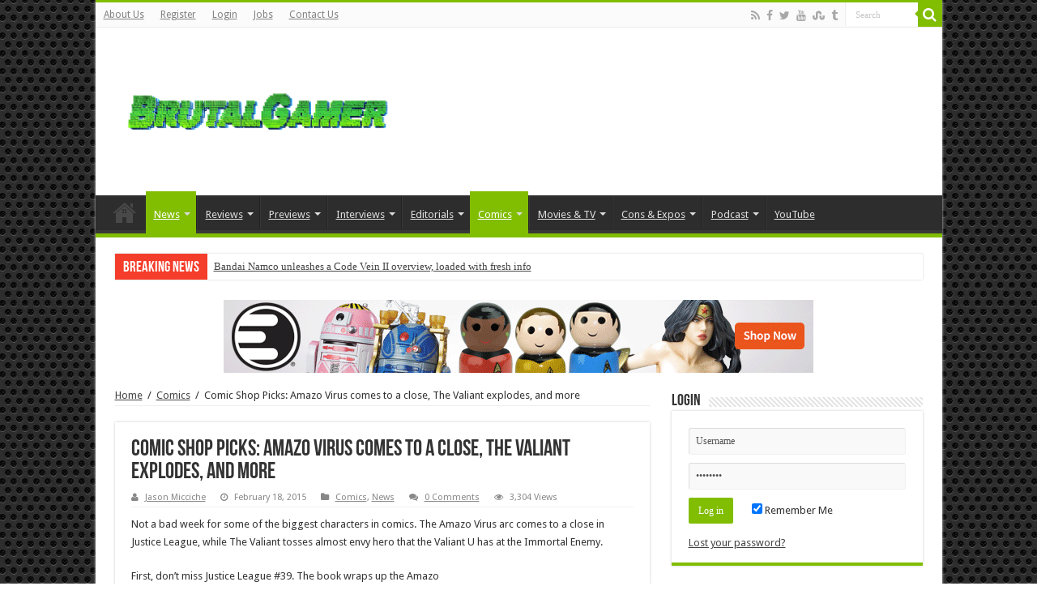

--- FILE ---
content_type: text/html; charset=UTF-8
request_url: https://brutalgamer.com/2015/02/18/comic-shop-picks-amazo-virus-comes-to-a-close-the-valiant-explodes-and-more/
body_size: 21182
content:
<!DOCTYPE html>
<html lang="en-US" prefix="og: http://ogp.me/ns#">
<head>
<meta charset="UTF-8" />
<link rel="profile" href="https://gmpg.org/xfn/11" />
<link rel="pingback" href="https://brutalgamer.com/xmlrpc.php" />
<meta property="og:title" content="Comic Shop Picks: Amazo Virus comes to a close, The Valiant explodes, and more - BrutalGamer"/>
<meta property="og:type" content="article"/>
<meta property="og:description" content="Not a bad week for some of the biggest characters in comics. The Amazo Virus arc comes to a close in"/>
<meta property="og:url" content="https://brutalgamer.com/2015/02/18/comic-shop-picks-amazo-virus-comes-to-a-close-the-valiant-explodes-and-more/"/>
<meta property="og:site_name" content="BrutalGamer"/>
<meta property="og:image" content="https://brutalgamer.com/wp-content/uploads/2015/02/Justice-League-39-cover.jpg" />
<meta name='robots' content='index, follow, max-image-preview:large, max-snippet:-1, max-video-preview:-1' />

	<!-- This site is optimized with the Yoast SEO plugin v20.10 - https://yoast.com/wordpress/plugins/seo/ -->
	<title>Comic Shop Picks: Amazo Virus comes to a close, The Valiant explodes, and more | BrutalGamer</title>
	<link rel="canonical" href="https://brutalgamer.com/2015/02/18/comic-shop-picks-amazo-virus-comes-to-a-close-the-valiant-explodes-and-more/" />
	<meta property="og:locale" content="en_US" />
	<meta property="og:type" content="article" />
	<meta property="og:title" content="Comic Shop Picks: Amazo Virus comes to a close, The Valiant explodes, and more | BrutalGamer" />
	<meta property="og:description" content="Not a bad week for some of the biggest characters in comics. The Amazo Virus arc comes to a close in Justice League, while The Valiant tosses almost envy hero that the Valiant U has at the Immortal Enemy. First, don&#8217;t miss Justice League #39. The book wraps up the Amazo Virus storyline and DC &hellip;" />
	<meta property="og:url" content="https://brutalgamer.com/2015/02/18/comic-shop-picks-amazo-virus-comes-to-a-close-the-valiant-explodes-and-more/" />
	<meta property="og:site_name" content="BrutalGamer" />
	<meta property="article:publisher" content="https://www.facebook.com/BrutalllyHonestGamers/" />
	<meta property="article:published_time" content="2015-02-18T19:09:34+00:00" />
	<meta property="article:modified_time" content="2015-02-18T16:44:22+00:00" />
	<meta property="og:image" content="https://brutalgamer.com/wp-content/uploads/2015/02/Justice-League-39-cover.jpg" />
	<meta property="og:image:width" content="1987" />
	<meta property="og:image:height" content="3056" />
	<meta property="og:image:type" content="image/jpeg" />
	<meta name="author" content="Jason Micciche" />
	<meta name="twitter:card" content="summary_large_image" />
	<meta name="twitter:creator" content="@jason_tas" />
	<meta name="twitter:site" content="@BrutalGamer" />
	<meta name="twitter:label1" content="Written by" />
	<meta name="twitter:data1" content="Jason Micciche" />
	<meta name="twitter:label2" content="Est. reading time" />
	<meta name="twitter:data2" content="2 minutes" />
	<script type="application/ld+json" class="yoast-schema-graph">{"@context":"https://schema.org","@graph":[{"@type":"Article","@id":"https://brutalgamer.com/2015/02/18/comic-shop-picks-amazo-virus-comes-to-a-close-the-valiant-explodes-and-more/#article","isPartOf":{"@id":"https://brutalgamer.com/2015/02/18/comic-shop-picks-amazo-virus-comes-to-a-close-the-valiant-explodes-and-more/"},"author":{"name":"Jason Micciche","@id":"https://brutalgamer.com/#/schema/person/53bf64134eeaebf7614ba615119b53a8"},"headline":"Comic Shop Picks: Amazo Virus comes to a close, The Valiant explodes, and more","datePublished":"2015-02-18T19:09:34+00:00","dateModified":"2015-02-18T16:44:22+00:00","mainEntityOfPage":{"@id":"https://brutalgamer.com/2015/02/18/comic-shop-picks-amazo-virus-comes-to-a-close-the-valiant-explodes-and-more/"},"wordCount":473,"commentCount":0,"publisher":{"@id":"https://brutalgamer.com/#organization"},"image":{"@id":"https://brutalgamer.com/2015/02/18/comic-shop-picks-amazo-virus-comes-to-a-close-the-valiant-explodes-and-more/#primaryimage"},"thumbnailUrl":"https://brutalgamer.com/wp-content/uploads/2015/02/Justice-League-39-cover.jpg","keywords":["Amazo","Comic Shop Picks","Justice League","Magneto","Shield","The Valiant"],"articleSection":["Comics","News"],"inLanguage":"en-US","potentialAction":[{"@type":"CommentAction","name":"Comment","target":["https://brutalgamer.com/2015/02/18/comic-shop-picks-amazo-virus-comes-to-a-close-the-valiant-explodes-and-more/#respond"]}]},{"@type":"WebPage","@id":"https://brutalgamer.com/2015/02/18/comic-shop-picks-amazo-virus-comes-to-a-close-the-valiant-explodes-and-more/","url":"https://brutalgamer.com/2015/02/18/comic-shop-picks-amazo-virus-comes-to-a-close-the-valiant-explodes-and-more/","name":"Comic Shop Picks: Amazo Virus comes to a close, The Valiant explodes, and more | BrutalGamer","isPartOf":{"@id":"https://brutalgamer.com/#website"},"primaryImageOfPage":{"@id":"https://brutalgamer.com/2015/02/18/comic-shop-picks-amazo-virus-comes-to-a-close-the-valiant-explodes-and-more/#primaryimage"},"image":{"@id":"https://brutalgamer.com/2015/02/18/comic-shop-picks-amazo-virus-comes-to-a-close-the-valiant-explodes-and-more/#primaryimage"},"thumbnailUrl":"https://brutalgamer.com/wp-content/uploads/2015/02/Justice-League-39-cover.jpg","datePublished":"2015-02-18T19:09:34+00:00","dateModified":"2015-02-18T16:44:22+00:00","breadcrumb":{"@id":"https://brutalgamer.com/2015/02/18/comic-shop-picks-amazo-virus-comes-to-a-close-the-valiant-explodes-and-more/#breadcrumb"},"inLanguage":"en-US","potentialAction":[{"@type":"ReadAction","target":["https://brutalgamer.com/2015/02/18/comic-shop-picks-amazo-virus-comes-to-a-close-the-valiant-explodes-and-more/"]}]},{"@type":"ImageObject","inLanguage":"en-US","@id":"https://brutalgamer.com/2015/02/18/comic-shop-picks-amazo-virus-comes-to-a-close-the-valiant-explodes-and-more/#primaryimage","url":"https://brutalgamer.com/wp-content/uploads/2015/02/Justice-League-39-cover.jpg","contentUrl":"https://brutalgamer.com/wp-content/uploads/2015/02/Justice-League-39-cover.jpg","width":"1987","height":"3056"},{"@type":"BreadcrumbList","@id":"https://brutalgamer.com/2015/02/18/comic-shop-picks-amazo-virus-comes-to-a-close-the-valiant-explodes-and-more/#breadcrumb","itemListElement":[{"@type":"ListItem","position":1,"name":"Home","item":"https://brutalgamer.com/"},{"@type":"ListItem","position":2,"name":"Comic Shop Picks: Amazo Virus comes to a close, The Valiant explodes, and more"}]},{"@type":"WebSite","@id":"https://brutalgamer.com/#website","url":"https://brutalgamer.com/","name":"BrutalGamer","description":"Bringing you Brutally Honest feedback from today&#039;s entertainment industry.","publisher":{"@id":"https://brutalgamer.com/#organization"},"potentialAction":[{"@type":"SearchAction","target":{"@type":"EntryPoint","urlTemplate":"https://brutalgamer.com/?s={search_term_string}"},"query-input":"required name=search_term_string"}],"inLanguage":"en-US"},{"@type":"Organization","@id":"https://brutalgamer.com/#organization","name":"Brutal Gamer","url":"https://brutalgamer.com/","logo":{"@type":"ImageObject","inLanguage":"en-US","@id":"https://brutalgamer.com/#/schema/logo/image/","url":"https://brutalgamer.com/wp-content/uploads/2016/04/brutal.png","contentUrl":"https://brutalgamer.com/wp-content/uploads/2016/04/brutal.png","width":200,"height":200,"caption":"Brutal Gamer"},"image":{"@id":"https://brutalgamer.com/#/schema/logo/image/"},"sameAs":["https://www.facebook.com/BrutalllyHonestGamers/","https://twitter.com/BrutalGamer","https://www.youtube.com/user/BrutalGamerCom"]},{"@type":"Person","@id":"https://brutalgamer.com/#/schema/person/53bf64134eeaebf7614ba615119b53a8","name":"Jason Micciche","image":{"@type":"ImageObject","inLanguage":"en-US","@id":"https://brutalgamer.com/#/schema/person/image/","url":"https://secure.gravatar.com/avatar/6f3dcfbf708e82812fb09abb3f6f4f7c?s=96&d=retro&r=r","contentUrl":"https://secure.gravatar.com/avatar/6f3dcfbf708e82812fb09abb3f6f4f7c?s=96&d=retro&r=r","caption":"Jason Micciche"},"description":"Jason's been knee deep in videogames since he was but a lad. Cutting his teeth on the pixely glory that was the Atari 2600, he's been hack'n'slashing and shoot'em'uping ever since. Mainly an FPS and action guy, Jason enjoys the occasional well crafted title from every genre.","sameAs":["https://brutalgamer.com","https://twitter.com/jason_tas"]}]}</script>
	<!-- / Yoast SEO plugin. -->


<link rel='dns-prefetch' href='//fonts.googleapis.com' />
<link rel="alternate" type="application/rss+xml" title="BrutalGamer &raquo; Feed" href="https://brutalgamer.com/feed/" />
<link rel="alternate" type="application/rss+xml" title="BrutalGamer &raquo; Comments Feed" href="https://brutalgamer.com/comments/feed/" />
<link rel="alternate" type="application/rss+xml" title="BrutalGamer &raquo; Comic Shop Picks: Amazo Virus comes to a close, The Valiant explodes, and more Comments Feed" href="https://brutalgamer.com/2015/02/18/comic-shop-picks-amazo-virus-comes-to-a-close-the-valiant-explodes-and-more/feed/" />
<script type="text/javascript">
window._wpemojiSettings = {"baseUrl":"https:\/\/s.w.org\/images\/core\/emoji\/14.0.0\/72x72\/","ext":".png","svgUrl":"https:\/\/s.w.org\/images\/core\/emoji\/14.0.0\/svg\/","svgExt":".svg","source":{"concatemoji":"https:\/\/brutalgamer.com\/wp-includes\/js\/wp-emoji-release.min.js"}};
/*! This file is auto-generated */
!function(e,a,t){var n,r,o,i=a.createElement("canvas"),p=i.getContext&&i.getContext("2d");function s(e,t){p.clearRect(0,0,i.width,i.height),p.fillText(e,0,0);e=i.toDataURL();return p.clearRect(0,0,i.width,i.height),p.fillText(t,0,0),e===i.toDataURL()}function c(e){var t=a.createElement("script");t.src=e,t.defer=t.type="text/javascript",a.getElementsByTagName("head")[0].appendChild(t)}for(o=Array("flag","emoji"),t.supports={everything:!0,everythingExceptFlag:!0},r=0;r<o.length;r++)t.supports[o[r]]=function(e){if(p&&p.fillText)switch(p.textBaseline="top",p.font="600 32px Arial",e){case"flag":return s("\ud83c\udff3\ufe0f\u200d\u26a7\ufe0f","\ud83c\udff3\ufe0f\u200b\u26a7\ufe0f")?!1:!s("\ud83c\uddfa\ud83c\uddf3","\ud83c\uddfa\u200b\ud83c\uddf3")&&!s("\ud83c\udff4\udb40\udc67\udb40\udc62\udb40\udc65\udb40\udc6e\udb40\udc67\udb40\udc7f","\ud83c\udff4\u200b\udb40\udc67\u200b\udb40\udc62\u200b\udb40\udc65\u200b\udb40\udc6e\u200b\udb40\udc67\u200b\udb40\udc7f");case"emoji":return!s("\ud83e\udef1\ud83c\udffb\u200d\ud83e\udef2\ud83c\udfff","\ud83e\udef1\ud83c\udffb\u200b\ud83e\udef2\ud83c\udfff")}return!1}(o[r]),t.supports.everything=t.supports.everything&&t.supports[o[r]],"flag"!==o[r]&&(t.supports.everythingExceptFlag=t.supports.everythingExceptFlag&&t.supports[o[r]]);t.supports.everythingExceptFlag=t.supports.everythingExceptFlag&&!t.supports.flag,t.DOMReady=!1,t.readyCallback=function(){t.DOMReady=!0},t.supports.everything||(n=function(){t.readyCallback()},a.addEventListener?(a.addEventListener("DOMContentLoaded",n,!1),e.addEventListener("load",n,!1)):(e.attachEvent("onload",n),a.attachEvent("onreadystatechange",function(){"complete"===a.readyState&&t.readyCallback()})),(e=t.source||{}).concatemoji?c(e.concatemoji):e.wpemoji&&e.twemoji&&(c(e.twemoji),c(e.wpemoji)))}(window,document,window._wpemojiSettings);
</script>
<style type="text/css">
img.wp-smiley,
img.emoji {
	display: inline !important;
	border: none !important;
	box-shadow: none !important;
	height: 1em !important;
	width: 1em !important;
	margin: 0 0.07em !important;
	vertical-align: -0.1em !important;
	background: none !important;
	padding: 0 !important;
}
</style>
	<link rel='stylesheet' id='wp-block-library-css' href='https://brutalgamer.com/wp-includes/css/dist/block-library/style.min.css' type='text/css' media='all' />
<link rel='stylesheet' id='classic-theme-styles-css' href='https://brutalgamer.com/wp-includes/css/classic-themes.min.css' type='text/css' media='all' />
<style id='global-styles-inline-css' type='text/css'>
body{--wp--preset--color--black: #000000;--wp--preset--color--cyan-bluish-gray: #abb8c3;--wp--preset--color--white: #ffffff;--wp--preset--color--pale-pink: #f78da7;--wp--preset--color--vivid-red: #cf2e2e;--wp--preset--color--luminous-vivid-orange: #ff6900;--wp--preset--color--luminous-vivid-amber: #fcb900;--wp--preset--color--light-green-cyan: #7bdcb5;--wp--preset--color--vivid-green-cyan: #00d084;--wp--preset--color--pale-cyan-blue: #8ed1fc;--wp--preset--color--vivid-cyan-blue: #0693e3;--wp--preset--color--vivid-purple: #9b51e0;--wp--preset--gradient--vivid-cyan-blue-to-vivid-purple: linear-gradient(135deg,rgba(6,147,227,1) 0%,rgb(155,81,224) 100%);--wp--preset--gradient--light-green-cyan-to-vivid-green-cyan: linear-gradient(135deg,rgb(122,220,180) 0%,rgb(0,208,130) 100%);--wp--preset--gradient--luminous-vivid-amber-to-luminous-vivid-orange: linear-gradient(135deg,rgba(252,185,0,1) 0%,rgba(255,105,0,1) 100%);--wp--preset--gradient--luminous-vivid-orange-to-vivid-red: linear-gradient(135deg,rgba(255,105,0,1) 0%,rgb(207,46,46) 100%);--wp--preset--gradient--very-light-gray-to-cyan-bluish-gray: linear-gradient(135deg,rgb(238,238,238) 0%,rgb(169,184,195) 100%);--wp--preset--gradient--cool-to-warm-spectrum: linear-gradient(135deg,rgb(74,234,220) 0%,rgb(151,120,209) 20%,rgb(207,42,186) 40%,rgb(238,44,130) 60%,rgb(251,105,98) 80%,rgb(254,248,76) 100%);--wp--preset--gradient--blush-light-purple: linear-gradient(135deg,rgb(255,206,236) 0%,rgb(152,150,240) 100%);--wp--preset--gradient--blush-bordeaux: linear-gradient(135deg,rgb(254,205,165) 0%,rgb(254,45,45) 50%,rgb(107,0,62) 100%);--wp--preset--gradient--luminous-dusk: linear-gradient(135deg,rgb(255,203,112) 0%,rgb(199,81,192) 50%,rgb(65,88,208) 100%);--wp--preset--gradient--pale-ocean: linear-gradient(135deg,rgb(255,245,203) 0%,rgb(182,227,212) 50%,rgb(51,167,181) 100%);--wp--preset--gradient--electric-grass: linear-gradient(135deg,rgb(202,248,128) 0%,rgb(113,206,126) 100%);--wp--preset--gradient--midnight: linear-gradient(135deg,rgb(2,3,129) 0%,rgb(40,116,252) 100%);--wp--preset--duotone--dark-grayscale: url('#wp-duotone-dark-grayscale');--wp--preset--duotone--grayscale: url('#wp-duotone-grayscale');--wp--preset--duotone--purple-yellow: url('#wp-duotone-purple-yellow');--wp--preset--duotone--blue-red: url('#wp-duotone-blue-red');--wp--preset--duotone--midnight: url('#wp-duotone-midnight');--wp--preset--duotone--magenta-yellow: url('#wp-duotone-magenta-yellow');--wp--preset--duotone--purple-green: url('#wp-duotone-purple-green');--wp--preset--duotone--blue-orange: url('#wp-duotone-blue-orange');--wp--preset--font-size--small: 13px;--wp--preset--font-size--medium: 20px;--wp--preset--font-size--large: 36px;--wp--preset--font-size--x-large: 42px;--wp--preset--spacing--20: 0.44rem;--wp--preset--spacing--30: 0.67rem;--wp--preset--spacing--40: 1rem;--wp--preset--spacing--50: 1.5rem;--wp--preset--spacing--60: 2.25rem;--wp--preset--spacing--70: 3.38rem;--wp--preset--spacing--80: 5.06rem;--wp--preset--shadow--natural: 6px 6px 9px rgba(0, 0, 0, 0.2);--wp--preset--shadow--deep: 12px 12px 50px rgba(0, 0, 0, 0.4);--wp--preset--shadow--sharp: 6px 6px 0px rgba(0, 0, 0, 0.2);--wp--preset--shadow--outlined: 6px 6px 0px -3px rgba(255, 255, 255, 1), 6px 6px rgba(0, 0, 0, 1);--wp--preset--shadow--crisp: 6px 6px 0px rgba(0, 0, 0, 1);}:where(.is-layout-flex){gap: 0.5em;}body .is-layout-flow > .alignleft{float: left;margin-inline-start: 0;margin-inline-end: 2em;}body .is-layout-flow > .alignright{float: right;margin-inline-start: 2em;margin-inline-end: 0;}body .is-layout-flow > .aligncenter{margin-left: auto !important;margin-right: auto !important;}body .is-layout-constrained > .alignleft{float: left;margin-inline-start: 0;margin-inline-end: 2em;}body .is-layout-constrained > .alignright{float: right;margin-inline-start: 2em;margin-inline-end: 0;}body .is-layout-constrained > .aligncenter{margin-left: auto !important;margin-right: auto !important;}body .is-layout-constrained > :where(:not(.alignleft):not(.alignright):not(.alignfull)){max-width: var(--wp--style--global--content-size);margin-left: auto !important;margin-right: auto !important;}body .is-layout-constrained > .alignwide{max-width: var(--wp--style--global--wide-size);}body .is-layout-flex{display: flex;}body .is-layout-flex{flex-wrap: wrap;align-items: center;}body .is-layout-flex > *{margin: 0;}:where(.wp-block-columns.is-layout-flex){gap: 2em;}.has-black-color{color: var(--wp--preset--color--black) !important;}.has-cyan-bluish-gray-color{color: var(--wp--preset--color--cyan-bluish-gray) !important;}.has-white-color{color: var(--wp--preset--color--white) !important;}.has-pale-pink-color{color: var(--wp--preset--color--pale-pink) !important;}.has-vivid-red-color{color: var(--wp--preset--color--vivid-red) !important;}.has-luminous-vivid-orange-color{color: var(--wp--preset--color--luminous-vivid-orange) !important;}.has-luminous-vivid-amber-color{color: var(--wp--preset--color--luminous-vivid-amber) !important;}.has-light-green-cyan-color{color: var(--wp--preset--color--light-green-cyan) !important;}.has-vivid-green-cyan-color{color: var(--wp--preset--color--vivid-green-cyan) !important;}.has-pale-cyan-blue-color{color: var(--wp--preset--color--pale-cyan-blue) !important;}.has-vivid-cyan-blue-color{color: var(--wp--preset--color--vivid-cyan-blue) !important;}.has-vivid-purple-color{color: var(--wp--preset--color--vivid-purple) !important;}.has-black-background-color{background-color: var(--wp--preset--color--black) !important;}.has-cyan-bluish-gray-background-color{background-color: var(--wp--preset--color--cyan-bluish-gray) !important;}.has-white-background-color{background-color: var(--wp--preset--color--white) !important;}.has-pale-pink-background-color{background-color: var(--wp--preset--color--pale-pink) !important;}.has-vivid-red-background-color{background-color: var(--wp--preset--color--vivid-red) !important;}.has-luminous-vivid-orange-background-color{background-color: var(--wp--preset--color--luminous-vivid-orange) !important;}.has-luminous-vivid-amber-background-color{background-color: var(--wp--preset--color--luminous-vivid-amber) !important;}.has-light-green-cyan-background-color{background-color: var(--wp--preset--color--light-green-cyan) !important;}.has-vivid-green-cyan-background-color{background-color: var(--wp--preset--color--vivid-green-cyan) !important;}.has-pale-cyan-blue-background-color{background-color: var(--wp--preset--color--pale-cyan-blue) !important;}.has-vivid-cyan-blue-background-color{background-color: var(--wp--preset--color--vivid-cyan-blue) !important;}.has-vivid-purple-background-color{background-color: var(--wp--preset--color--vivid-purple) !important;}.has-black-border-color{border-color: var(--wp--preset--color--black) !important;}.has-cyan-bluish-gray-border-color{border-color: var(--wp--preset--color--cyan-bluish-gray) !important;}.has-white-border-color{border-color: var(--wp--preset--color--white) !important;}.has-pale-pink-border-color{border-color: var(--wp--preset--color--pale-pink) !important;}.has-vivid-red-border-color{border-color: var(--wp--preset--color--vivid-red) !important;}.has-luminous-vivid-orange-border-color{border-color: var(--wp--preset--color--luminous-vivid-orange) !important;}.has-luminous-vivid-amber-border-color{border-color: var(--wp--preset--color--luminous-vivid-amber) !important;}.has-light-green-cyan-border-color{border-color: var(--wp--preset--color--light-green-cyan) !important;}.has-vivid-green-cyan-border-color{border-color: var(--wp--preset--color--vivid-green-cyan) !important;}.has-pale-cyan-blue-border-color{border-color: var(--wp--preset--color--pale-cyan-blue) !important;}.has-vivid-cyan-blue-border-color{border-color: var(--wp--preset--color--vivid-cyan-blue) !important;}.has-vivid-purple-border-color{border-color: var(--wp--preset--color--vivid-purple) !important;}.has-vivid-cyan-blue-to-vivid-purple-gradient-background{background: var(--wp--preset--gradient--vivid-cyan-blue-to-vivid-purple) !important;}.has-light-green-cyan-to-vivid-green-cyan-gradient-background{background: var(--wp--preset--gradient--light-green-cyan-to-vivid-green-cyan) !important;}.has-luminous-vivid-amber-to-luminous-vivid-orange-gradient-background{background: var(--wp--preset--gradient--luminous-vivid-amber-to-luminous-vivid-orange) !important;}.has-luminous-vivid-orange-to-vivid-red-gradient-background{background: var(--wp--preset--gradient--luminous-vivid-orange-to-vivid-red) !important;}.has-very-light-gray-to-cyan-bluish-gray-gradient-background{background: var(--wp--preset--gradient--very-light-gray-to-cyan-bluish-gray) !important;}.has-cool-to-warm-spectrum-gradient-background{background: var(--wp--preset--gradient--cool-to-warm-spectrum) !important;}.has-blush-light-purple-gradient-background{background: var(--wp--preset--gradient--blush-light-purple) !important;}.has-blush-bordeaux-gradient-background{background: var(--wp--preset--gradient--blush-bordeaux) !important;}.has-luminous-dusk-gradient-background{background: var(--wp--preset--gradient--luminous-dusk) !important;}.has-pale-ocean-gradient-background{background: var(--wp--preset--gradient--pale-ocean) !important;}.has-electric-grass-gradient-background{background: var(--wp--preset--gradient--electric-grass) !important;}.has-midnight-gradient-background{background: var(--wp--preset--gradient--midnight) !important;}.has-small-font-size{font-size: var(--wp--preset--font-size--small) !important;}.has-medium-font-size{font-size: var(--wp--preset--font-size--medium) !important;}.has-large-font-size{font-size: var(--wp--preset--font-size--large) !important;}.has-x-large-font-size{font-size: var(--wp--preset--font-size--x-large) !important;}
.wp-block-navigation a:where(:not(.wp-element-button)){color: inherit;}
:where(.wp-block-columns.is-layout-flex){gap: 2em;}
.wp-block-pullquote{font-size: 1.5em;line-height: 1.6;}
</style>
<link rel='stylesheet' id='taqyeem-style-css' href='https://brutalgamer.com/wp-content/plugins/taqyeem/style.css' type='text/css' media='all' />
<link rel='stylesheet' id='tie-style-css' href='https://brutalgamer.com/wp-content/themes/sahifa/style.css' type='text/css' media='all' />
<link rel='stylesheet' id='tie-ilightbox-skin-css' href='https://brutalgamer.com/wp-content/themes/sahifa/css/ilightbox/dark-skin/skin.css' type='text/css' media='all' />
<link rel='stylesheet' id='Droid+Sans-css' href='https://fonts.googleapis.com/css?family=Droid+Sans%3Aregular%2C700' type='text/css' media='all' />
<script type='text/javascript' src='https://brutalgamer.com/wp-includes/js/jquery/jquery.min.js' id='jquery-core-js'></script>
<script type='text/javascript' src='https://brutalgamer.com/wp-includes/js/jquery/jquery-migrate.min.js' id='jquery-migrate-js'></script>
<script type='text/javascript' src='https://brutalgamer.com/wp-content/plugins/taqyeem/js/tie.js' id='taqyeem-main-js'></script>
<link rel="https://api.w.org/" href="https://brutalgamer.com/wp-json/" /><link rel="alternate" type="application/json" href="https://brutalgamer.com/wp-json/wp/v2/posts/90921" /><link rel="EditURI" type="application/rsd+xml" title="RSD" href="https://brutalgamer.com/xmlrpc.php?rsd" />
<link rel="wlwmanifest" type="application/wlwmanifest+xml" href="https://brutalgamer.com/wp-includes/wlwmanifest.xml" />
<meta name="generator" content="WordPress 6.2.8" />
<link rel='shortlink' href='https://brutalgamer.com/?p=90921' />
<link rel="alternate" type="application/json+oembed" href="https://brutalgamer.com/wp-json/oembed/1.0/embed?url=https%3A%2F%2Fbrutalgamer.com%2F2015%2F02%2F18%2Fcomic-shop-picks-amazo-virus-comes-to-a-close-the-valiant-explodes-and-more%2F" />
<link rel="alternate" type="text/xml+oembed" href="https://brutalgamer.com/wp-json/oembed/1.0/embed?url=https%3A%2F%2Fbrutalgamer.com%2F2015%2F02%2F18%2Fcomic-shop-picks-amazo-virus-comes-to-a-close-the-valiant-explodes-and-more%2F&#038;format=xml" />
<script type='text/javascript'>
/* <![CDATA[ */
var taqyeem = {"ajaxurl":"https://brutalgamer.com/wp-admin/admin-ajax.php" , "your_rating":"Your Rating:"};
/* ]]> */
</script>
<style type="text/css" media="screen">

</style>
<link rel="shortcut icon" href="https://brutalgamer.com/wp-content/uploads/2016/05/brutal.png" title="Favicon" />
<!--[if IE]>
<script type="text/javascript">jQuery(document).ready(function (){ jQuery(".menu-item").has("ul").children("a").attr("aria-haspopup", "true");});</script>
<![endif]-->
<!--[if lt IE 9]>
<script src="https://brutalgamer.com/wp-content/themes/sahifa/js/html5.js"></script>
<script src="https://brutalgamer.com/wp-content/themes/sahifa/js/selectivizr-min.js"></script>
<![endif]-->
<!--[if IE 9]>
<link rel="stylesheet" type="text/css" media="all" href="https://brutalgamer.com/wp-content/themes/sahifa/css/ie9.css" />
<![endif]-->
<!--[if IE 8]>
<link rel="stylesheet" type="text/css" media="all" href="https://brutalgamer.com/wp-content/themes/sahifa/css/ie8.css" />
<![endif]-->
<!--[if IE 7]>
<link rel="stylesheet" type="text/css" media="all" href="https://brutalgamer.com/wp-content/themes/sahifa/css/ie7.css" />
<![endif]-->


<meta name="viewport" content="width=device-width, initial-scale=1.0" />



<style type="text/css" media="screen">

#main-nav,
.cat-box-content,
#sidebar .widget-container,
.post-listing,
#commentform {
	border-bottom-color: #81bd00;
}

.search-block .search-button,
#topcontrol,
#main-nav ul li.current-menu-item a,
#main-nav ul li.current-menu-item a:hover,
#main-nav ul li.current_page_parent a,
#main-nav ul li.current_page_parent a:hover,
#main-nav ul li.current-menu-parent a,
#main-nav ul li.current-menu-parent a:hover,
#main-nav ul li.current-page-ancestor a,
#main-nav ul li.current-page-ancestor a:hover,
.pagination span.current,
.share-post span.share-text,
.flex-control-paging li a.flex-active,
.ei-slider-thumbs li.ei-slider-element,
.review-percentage .review-item span span,
.review-final-score,
.button,
a.button,
a.more-link,
#main-content input[type="submit"],
.form-submit #submit,
#login-form .login-button,
.widget-feedburner .feedburner-subscribe,
input[type="submit"],
#buddypress button,
#buddypress a.button,
#buddypress input[type=submit],
#buddypress input[type=reset],
#buddypress ul.button-nav li a,
#buddypress div.generic-button a,
#buddypress .comment-reply-link,
#buddypress div.item-list-tabs ul li a span,
#buddypress div.item-list-tabs ul li.selected a,
#buddypress div.item-list-tabs ul li.current a,
#buddypress #members-directory-form div.item-list-tabs ul li.selected span,
#members-list-options a.selected,
#groups-list-options a.selected,
body.dark-skin #buddypress div.item-list-tabs ul li a span,
body.dark-skin #buddypress div.item-list-tabs ul li.selected a,
body.dark-skin #buddypress div.item-list-tabs ul li.current a,
body.dark-skin #members-list-options a.selected,
body.dark-skin #groups-list-options a.selected,
.search-block-large .search-button,
#featured-posts .flex-next:hover,
#featured-posts .flex-prev:hover,
a.tie-cart span.shooping-count,
.woocommerce span.onsale,
.woocommerce-page span.onsale ,
.woocommerce .widget_price_filter .ui-slider .ui-slider-handle,
.woocommerce-page .widget_price_filter .ui-slider .ui-slider-handle,
#check-also-close,
a.post-slideshow-next,
a.post-slideshow-prev,
.widget_price_filter .ui-slider .ui-slider-handle,
.quantity .minus:hover,
.quantity .plus:hover,
.mejs-container .mejs-controls .mejs-time-rail .mejs-time-current,
#reading-position-indicator  {
	background-color:#81bd00;
}

::-webkit-scrollbar-thumb{
	background-color:#81bd00 !important;
}

#theme-footer,
#theme-header,
.top-nav ul li.current-menu-item:before,
#main-nav .menu-sub-content ,
#main-nav ul ul,
#check-also-box {
	border-top-color: #81bd00;
}

.search-block:after {
	border-right-color:#81bd00;
}

body.rtl .search-block:after {
	border-left-color:#81bd00;
}

#main-nav ul > li.menu-item-has-children:hover > a:after,
#main-nav ul > li.mega-menu:hover > a:after {
	border-color:transparent transparent #81bd00;
}

.widget.timeline-posts li a:hover,
.widget.timeline-posts li a:hover span.tie-date {
	color: #81bd00;
}

.widget.timeline-posts li a:hover span.tie-date:before {
	background: #81bd00;
	border-color: #81bd00;
}

#order_review,
#order_review_heading {
	border-color: #81bd00;
}


body {
	background-image : url(https://brutalgamer.com/wp-content/themes/sahifa/images/patterns/body-bg15.png);
	background-position: top center;
}

a {
	text-decoration: underline;
}
		
body.single .post .entry a, body.page .post .entry a {
	color: #00E013;
}
		
</style>

		<script type="text/javascript">
			/* <![CDATA[ */
				var sf_position = '0';
				var sf_templates = "<a href=\"{search_url_escaped}\">View All Results<\/a>";
				var sf_input = '.search-live';
				jQuery(document).ready(function(){
					jQuery(sf_input).ajaxyLiveSearch({"expand":false,"searchUrl":"https:\/\/brutalgamer.com\/?s=%s","text":"Search","delay":500,"iwidth":180,"width":315,"ajaxUrl":"https:\/\/brutalgamer.com\/wp-admin\/admin-ajax.php","rtl":0});
					jQuery(".live-search_ajaxy-selective-input").keyup(function() {
						var width = jQuery(this).val().length * 8;
						if(width < 50) {
							width = 50;
						}
						jQuery(this).width(width);
					});
					jQuery(".live-search_ajaxy-selective-search").click(function() {
						jQuery(this).find(".live-search_ajaxy-selective-input").focus();
					});
					jQuery(".live-search_ajaxy-selective-close").click(function() {
						jQuery(this).parent().remove();
					});
				});
			/* ]]> */
		</script>
		</head>
<body id="top" class="post-template-default single single-post postid-90921 single-format-standard lazy-enabled">

<div class="wrapper-outer">

	<div class="background-cover"></div>

	<aside id="slide-out">

			<div class="search-mobile">
			<form method="get" id="searchform-mobile" action="https://brutalgamer.com/">
				<button class="search-button" type="submit" value="Search"><i class="fa fa-search"></i></button>
				<input type="text" id="s-mobile" name="s" title="Search" value="Search" onfocus="if (this.value == 'Search') {this.value = '';}" onblur="if (this.value == '') {this.value = 'Search';}"  />
			</form>
		</div><!-- .search-mobile /-->
	
			<div class="social-icons">
		<a class="ttip-none" title="Rss" href="https://brutalgamer.com/feed/" target="_blank"><i class="fa fa-rss"></i></a><a class="ttip-none" title="Facebook" href="https://www.facebook.com/BrutalllyHonestGamers" target="_blank"><i class="fa fa-facebook"></i></a><a class="ttip-none" title="Twitter" href="https://twitter.com/BrutalGamer" target="_blank"><i class="fa fa-twitter"></i></a><a class="ttip-none" title="Youtube" href="https://www.youtube.com/user/BrutalGamerCom" target="_blank"><i class="fa fa-youtube"></i></a><a class="ttip-none" title="StumbleUpon" href="http://www.stumbleupon.com/stumbler/Brutal-Gamer" target="_blank"><i class="fa fa-stumbleupon"></i></a><a class="ttip-none" title="Tumblr" href="https://brutalgamer.tumblr.com/" target="_blank"><i class="fa fa-tumblr"></i></a>
			</div>

	
		<div id="mobile-menu" ></div>
	</aside><!-- #slide-out /-->

		<div id="wrapper" class="boxed-all">
		<div class="inner-wrapper">

		<header id="theme-header" class="theme-header">
						<div id="top-nav" class="top-nav">
				<div class="container">

			
				<div class="top-menu"><ul id="menu-top-menu" class="menu"><li id="menu-item-107171" class="menu-item menu-item-type-post_type menu-item-object-page menu-item-107171"><a href="https://brutalgamer.com/about-us/">About Us</a></li>
<li id="menu-item-107146" class="menu-item menu-item-type-post_type menu-item-object-page menu-item-107146"><a href="https://brutalgamer.com/register-2/">Register</a></li>
<li id="menu-item-107148" class="menu-item menu-item-type-custom menu-item-object-custom menu-item-107148"><a href="https://brutalgamer.com/wp-login.php">Login</a></li>
<li id="menu-item-108517" class="menu-item menu-item-type-post_type menu-item-object-page menu-item-108517"><a href="https://brutalgamer.com/job-opportunities/">Jobs</a></li>
<li id="menu-item-107145" class="menu-item menu-item-type-post_type menu-item-object-page menu-item-107145"><a href="https://brutalgamer.com/contact-us/">Contact Us</a></li>
</ul></div>
						<div class="search-block">
						<form method="get" id="searchform-header" action="https://brutalgamer.com/">
							<button class="search-button" type="submit" value="Search"><i class="fa fa-search"></i></button>
							<input class="search-live" type="text" id="s-header" name="s" title="Search" value="Search" onfocus="if (this.value == 'Search') {this.value = '';}" onblur="if (this.value == '') {this.value = 'Search';}"  />
						</form>
					</div><!-- .search-block /-->
			<div class="social-icons">
		<a class="ttip-none" title="Rss" href="https://brutalgamer.com/feed/" target="_blank"><i class="fa fa-rss"></i></a><a class="ttip-none" title="Facebook" href="https://www.facebook.com/BrutalllyHonestGamers" target="_blank"><i class="fa fa-facebook"></i></a><a class="ttip-none" title="Twitter" href="https://twitter.com/BrutalGamer" target="_blank"><i class="fa fa-twitter"></i></a><a class="ttip-none" title="Youtube" href="https://www.youtube.com/user/BrutalGamerCom" target="_blank"><i class="fa fa-youtube"></i></a><a class="ttip-none" title="StumbleUpon" href="http://www.stumbleupon.com/stumbler/Brutal-Gamer" target="_blank"><i class="fa fa-stumbleupon"></i></a><a class="ttip-none" title="Tumblr" href="https://brutalgamer.tumblr.com/" target="_blank"><i class="fa fa-tumblr"></i></a>
			</div>

	
	
				</div><!-- .container /-->
			</div><!-- .top-menu /-->
			
		<div class="header-content">

					<a id="slide-out-open" class="slide-out-open" href="#"><span></span></a>
		
			<div class="logo" style=" margin-top:4px; margin-bottom:4px;">
			<h2>								<a title="BrutalGamer" href="https://brutalgamer.com/">
					<img src="https://brutalgamer.com/wp-content/uploads/2018/12/BG_logo_white.png" alt="BrutalGamer" width="370" height="120" /><strong>BrutalGamer Bringing you Brutally Honest feedback from today&#039;s entertainment industry.</strong>
				</a>
			</h2>			</div><!-- .logo /-->
<script type="text/javascript">
jQuery(document).ready(function($) {
	var retina = window.devicePixelRatio > 1 ? true : false;
	if(retina) {
       	jQuery('#theme-header .logo img').attr('src',		'http://brutalgamer.com/wp-content/uploads/2018/12/BG_logo_white.png');
       	jQuery('#theme-header .logo img').attr('width',		'370');
       	jQuery('#theme-header .logo img').attr('height',	'120');
	}
});
</script>
						<div class="clear"></div>

		</div>
													<nav id="main-nav" class="fixed-enabled">
				<div class="container">

				
					<div class="main-menu"><ul id="menu-header-navigation" class="menu"><li id="menu-item-18433" class="menu-item menu-item-type-custom menu-item-object-custom menu-item-home menu-item-18433"><a href="https://brutalgamer.com">Home</a></li>
<li id="menu-item-18741" class="menu-item menu-item-type-taxonomy menu-item-object-category current-post-ancestor current-menu-parent current-post-parent menu-item-18741 mega-menu mega-recent-featured "><a href="https://brutalgamer.com/category/news/">News</a>
<div class="mega-menu-block menu-sub-content">

<div class="mega-menu-content">
<div class="mega-recent-post"><div class="post-thumbnail tie_lightbox"><a class="mega-menu-link" href="https://brutalgamer.com/2026/01/13/bandai-namco-unleashes-a-code-vein-ii-overview-loaded-with-fresh-info/" title="Bandai Namco unleashes a Code Vein II overview, loaded with fresh info"><img src="https://brutalgamer.com/wp-content/uploads/2026/01/Code-Vein-II-Chronos_Keyart_DefaultSize_1080p_1920×1080-660x330.png" width="660" height="330" alt="Bandai Namco unleashes a Code Vein II overview, loaded with fresh info" /><span class="fa overlay-icon"></span></a></div><h3 class="post-box-title"><a class="mega-menu-link" href="https://brutalgamer.com/2026/01/13/bandai-namco-unleashes-a-code-vein-ii-overview-loaded-with-fresh-info/" title="Bandai Namco unleashes a Code Vein II overview, loaded with fresh info">Bandai Namco unleashes a Code Vein II overview, loaded with fresh info</a></h3>
						<span class="tie-date"><i class="fa fa-clock-o"></i>2 weeks ago</span>
						</div> <!-- mega-recent-post --><div class="mega-check-also"><ul><li><div class="post-thumbnail tie_thumb"><a class="mega-menu-link" href="https://brutalgamer.com/2026/01/12/capcom-arcade-stadium-vol-1-gets-physical-launch-from-lrg/" title="Capcom Arcade Stadium Vol. 1 gets physical launch from LRG"><img src="https://brutalgamer.com/wp-content/uploads/2026/01/CapcomArcade_MockUp_Banner_Standard-110x75.png" width="110" height="75" alt="Capcom Arcade Stadium Vol. 1 gets physical launch from LRG" /><span class="fa overlay-icon"></span></a></div><h3 class="post-box-title"><a class="mega-menu-link" href="https://brutalgamer.com/2026/01/12/capcom-arcade-stadium-vol-1-gets-physical-launch-from-lrg/" title="Capcom Arcade Stadium Vol. 1 gets physical launch from LRG">Capcom Arcade Stadium Vol. 1 gets physical launch from LRG</a></h3><span class="tie-date"><i class="fa fa-clock-o"></i>2 weeks ago</span></li><li><div class="post-thumbnail tie_lightbox"><a class="mega-menu-link" href="https://brutalgamer.com/2026/01/12/collection-of-absolute-artists-to-feature-on-new-vertigo-variant-covers/" title="Collection of Absolute artist&#8217;s to feature on new Vertigo variant covers"><img src="https://brutalgamer.com/wp-content/uploads/2026/01/DC-Vertigo-header-2026-110x75.jpg" width="110" height="75" alt="Collection of Absolute artist&#8217;s to feature on new Vertigo variant covers" /><span class="fa overlay-icon"></span></a></div><h3 class="post-box-title"><a class="mega-menu-link" href="https://brutalgamer.com/2026/01/12/collection-of-absolute-artists-to-feature-on-new-vertigo-variant-covers/" title="Collection of Absolute artist&#8217;s to feature on new Vertigo variant covers">Collection of Absolute artist&#8217;s to feature on new Vertigo variant covers</a></h3><span class="tie-date"><i class="fa fa-clock-o"></i>2 weeks ago</span></li><li><div class="post-thumbnail"><a class="mega-menu-link" href="https://brutalgamer.com/2026/01/12/lego-pokemon-debut-with-trio-of-sets/" title="LEGO Pokémon debut with trio of sets"><img src="https://brutalgamer.com/wp-content/uploads/2026/01/003_LEGO®_Pokemon™_Venusaur_Charizard_and_Blastoise_Trio-110x75.png" width="110" height="75" alt="LEGO Pokémon debut with trio of sets" /><span class="fa overlay-icon"></span></a></div><h3 class="post-box-title"><a class="mega-menu-link" href="https://brutalgamer.com/2026/01/12/lego-pokemon-debut-with-trio-of-sets/" title="LEGO Pokémon debut with trio of sets">LEGO Pokémon debut with trio of sets</a></h3><span class="tie-date"><i class="fa fa-clock-o"></i>2 weeks ago</span></li><li><div class="post-thumbnail"><a class="mega-menu-link" href="https://brutalgamer.com/2025/12/18/celebrate-the-holidays-with-yooka-replaylee/" title="Celebrate the Holidays with Yooka-Replaylee"><img src="https://brutalgamer.com/wp-content/uploads/2025/10/2_NintendoSwitch2_Yooka-Replaylee_KeyArt-110x75.jpg" width="110" height="75" alt="Celebrate the Holidays with Yooka-Replaylee" /><span class="fa overlay-icon"></span></a></div><h3 class="post-box-title"><a class="mega-menu-link" href="https://brutalgamer.com/2025/12/18/celebrate-the-holidays-with-yooka-replaylee/" title="Celebrate the Holidays with Yooka-Replaylee">Celebrate the Holidays with Yooka-Replaylee</a></h3><span class="tie-date"><i class="fa fa-clock-o"></i>December 18, 2025</span></li><li><div class="post-thumbnail tie_lightbox"><a class="mega-menu-link" href="https://brutalgamer.com/2025/12/18/nintendo-download-a-rogue-like-gallery/" title="Nintendo Download: A Rogue-Like Gallery"><img src="https://brutalgamer.com/wp-content/uploads/2024/04/NintendoSwitch_Teenage_Mutant_Ninja_Turtles_Splintered_Fate_Keyart-Horizontal-110x75.jpg" width="110" height="75" alt="Nintendo Download: A Rogue-Like Gallery" /><span class="fa overlay-icon"></span></a></div><h3 class="post-box-title"><a class="mega-menu-link" href="https://brutalgamer.com/2025/12/18/nintendo-download-a-rogue-like-gallery/" title="Nintendo Download: A Rogue-Like Gallery">Nintendo Download: A Rogue-Like Gallery</a></h3><span class="tie-date"><i class="fa fa-clock-o"></i>December 18, 2025</span></li><li><div class="post-thumbnail tie_thumb"><a class="mega-menu-link" href="https://brutalgamer.com/2025/12/18/dcs-all-in-era-is-about-to-go-next-level-with-2026s-second-act/" title="DC&#8217;s All In era is about to go Next Level, with 2026&#8217;s Second Act"><img src="https://brutalgamer.com/wp-content/uploads/2025/12/DEATHSTROKE_1_MAIN_DI_GIANDOMENICO_CB-110x75.jpg" width="110" height="75" alt="DC&#8217;s All In era is about to go Next Level, with 2026&#8217;s Second Act" /><span class="fa overlay-icon"></span></a></div><h3 class="post-box-title"><a class="mega-menu-link" href="https://brutalgamer.com/2025/12/18/dcs-all-in-era-is-about-to-go-next-level-with-2026s-second-act/" title="DC&#8217;s All In era is about to go Next Level, with 2026&#8217;s Second Act">DC&#8217;s All In era is about to go Next Level, with 2026&#8217;s Second Act</a></h3><span class="tie-date"><i class="fa fa-clock-o"></i>December 18, 2025</span></li></ul></div> <!-- mega-check-also -->
</div><!-- .mega-menu-content --> 
</div><!-- .mega-menu-block --> 
</li>
<li id="menu-item-18523" class="menu-item menu-item-type-taxonomy menu-item-object-category menu-item-has-children menu-item-18523 mega-menu mega-recent-featured "><a href="https://brutalgamer.com/category/reviews/">Reviews</a>
<div class="mega-menu-block menu-sub-content">

<ul class="mega-recent-featured-list sub-list">
	<li id="menu-item-111216" class="menu-item menu-item-type-taxonomy menu-item-object-category menu-item-111216"><a href="https://brutalgamer.com/category/reviews/anime/">Anime Reviews</a></li>
	<li id="menu-item-107177" class="menu-item menu-item-type-taxonomy menu-item-object-category menu-item-107177"><a href="https://brutalgamer.com/category/reviews/pc-reviews/">PC Reviews</a></li>
	<li id="menu-item-107178" class="menu-item menu-item-type-taxonomy menu-item-object-category menu-item-107178"><a href="https://brutalgamer.com/category/reviews/ps4-reviews/">PS4 Reviews</a></li>
	<li id="menu-item-107180" class="menu-item menu-item-type-taxonomy menu-item-object-category menu-item-107180"><a href="https://brutalgamer.com/category/reviews/retro-review/">Retro Reviews</a></li>
	<li id="menu-item-143331" class="menu-item menu-item-type-taxonomy menu-item-object-category menu-item-143331"><a href="https://brutalgamer.com/category/reviews/switch-reviews/">Switch Reviews</a></li>
	<li id="menu-item-107179" class="menu-item menu-item-type-taxonomy menu-item-object-category menu-item-107179"><a href="https://brutalgamer.com/category/reviews/xbox-one-reviews/">Xbox One Reviews</a></li>
</ul>

<div class="mega-menu-content">
<div class="mega-recent-post"><div class="post-thumbnail tie_thumb"><a class="mega-menu-link" href="https://brutalgamer.com/2025/12/10/bg-eats-cocoa-loops-hits-the-breakfast-table/" title="BG Eats: Cocoa Loops hits the breakfast table"><img src="https://brutalgamer.com/wp-content/uploads/2025/12/Cocoa-Loops-660x330.jpg" width="660" height="330" alt="BG Eats: Cocoa Loops hits the breakfast table" /><span class="fa overlay-icon"></span></a></div><h3 class="post-box-title"><a class="mega-menu-link" href="https://brutalgamer.com/2025/12/10/bg-eats-cocoa-loops-hits-the-breakfast-table/" title="BG Eats: Cocoa Loops hits the breakfast table">BG Eats: Cocoa Loops hits the breakfast table</a></h3>
						<span class="tie-date"><i class="fa fa-clock-o"></i>December 10, 2025</span>
						</div> <!-- mega-recent-post --><div class="mega-check-also"><ul><li><div class="post-thumbnail tie_thumb"><a class="mega-menu-link" href="https://brutalgamer.com/2025/12/01/american-sasquatch-man-myth-or-monster-movie-review/" title="American Sasquatch: Man, Myth or Monster (Movie) Review"><img src="https://brutalgamer.com/wp-content/uploads/2025/12/American-Sasquatch-Poster-110x75.jpg" width="110" height="75" alt="American Sasquatch: Man, Myth or Monster (Movie) Review" /><span class="fa overlay-icon"></span></a></div><h3 class="post-box-title"><a class="mega-menu-link" href="https://brutalgamer.com/2025/12/01/american-sasquatch-man-myth-or-monster-movie-review/" title="American Sasquatch: Man, Myth or Monster (Movie) Review">American Sasquatch: Man, Myth or Monster (Movie) Review</a></h3><span class="tie-date"><i class="fa fa-clock-o"></i>December 1, 2025</span></li><li><div class="post-thumbnail tie_thumb"><a class="mega-menu-link" href="https://brutalgamer.com/2025/11/25/rog-xbox-ally-x-hardware-review/" title="ROG Xbox Ally X (Hardware) Review"><img src="https://brutalgamer.com/wp-content/uploads/2025/10/ROG-Xbox-Ally-X-Series-Web-Friendly-110x75.png" width="110" height="75" alt="ROG Xbox Ally X (Hardware) Review" /><span class="fa overlay-icon"></span></a></div><h3 class="post-box-title"><a class="mega-menu-link" href="https://brutalgamer.com/2025/11/25/rog-xbox-ally-x-hardware-review/" title="ROG Xbox Ally X (Hardware) Review">ROG Xbox Ally X (Hardware) Review</a></h3><span class="tie-date"><i class="fa fa-clock-o"></i>November 25, 2025</span></li><li><div class="post-thumbnail tie_thumb"><a class="mega-menu-link" href="https://brutalgamer.com/2025/10/29/bg-eats-chips-ahoy-x-stranger-things-cookies/" title="BG Eats: CHIPS AHOY! x Stranger Things cookies"><img src="https://brutalgamer.com/wp-content/uploads/2025/10/Chips-Ahoy-x-Stranger-Things-IMG_1375-110x75.jpg" width="110" height="75" alt="BG Eats: CHIPS AHOY! x Stranger Things cookies" /><span class="fa overlay-icon"></span></a></div><h3 class="post-box-title"><a class="mega-menu-link" href="https://brutalgamer.com/2025/10/29/bg-eats-chips-ahoy-x-stranger-things-cookies/" title="BG Eats: CHIPS AHOY! x Stranger Things cookies">BG Eats: CHIPS AHOY! x Stranger Things cookies</a></h3><span class="tie-date"><i class="fa fa-clock-o"></i>October 29, 2025</span></li></ul></div> <!-- mega-check-also -->
</div><!-- .mega-menu-content --> 
</div><!-- .mega-menu-block --> 
</li>
<li id="menu-item-18840" class="menu-item menu-item-type-taxonomy menu-item-object-category menu-item-18840 mega-menu mega-recent-featured "><a href="https://brutalgamer.com/category/preview/">Previews</a>
<div class="mega-menu-block menu-sub-content">

<div class="mega-menu-content">
<div class="mega-recent-post"><div class="post-thumbnail tie_thumb"><a class="mega-menu-link" href="https://brutalgamer.com/2025/10/20/catch-a-preview-of-dcs-batman-static-beyond/" title="Catch a preview of DC&#8217;s Batman/Static: Beyond"><img src="https://brutalgamer.com/wp-content/uploads/2025/10/BatmanStatic-Beyond-1-cover-660x330.jpg" width="660" height="330" alt="Catch a preview of DC&#8217;s Batman/Static: Beyond" /><span class="fa overlay-icon"></span></a></div><h3 class="post-box-title"><a class="mega-menu-link" href="https://brutalgamer.com/2025/10/20/catch-a-preview-of-dcs-batman-static-beyond/" title="Catch a preview of DC&#8217;s Batman/Static: Beyond">Catch a preview of DC&#8217;s Batman/Static: Beyond</a></h3>
						<span class="tie-date"><i class="fa fa-clock-o"></i>October 20, 2025</span>
						</div> <!-- mega-recent-post --><div class="mega-check-also"><ul><li><div class="post-thumbnail tie_thumb"><a class="mega-menu-link" href="https://brutalgamer.com/2025/10/03/tmnt-x-godzilla-comics-preview/" title="TMNT X Godzilla (Comics) Preview"><img src="https://brutalgamer.com/wp-content/uploads/2025/10/TMNT-X-Godzilla-3-preview-cover-110x75.jpg" width="110" height="75" alt="TMNT X Godzilla (Comics) Preview" /><span class="fa overlay-icon"></span></a></div><h3 class="post-box-title"><a class="mega-menu-link" href="https://brutalgamer.com/2025/10/03/tmnt-x-godzilla-comics-preview/" title="TMNT X Godzilla (Comics) Preview">TMNT X Godzilla (Comics) Preview</a></h3><span class="tie-date"><i class="fa fa-clock-o"></i>October 3, 2025</span></li><li><div class="post-thumbnail tie_thumb"><a class="mega-menu-link" href="https://brutalgamer.com/2025/09/12/conan-the-barbarian-25-comics-preview/" title="Conan the Barbarian #25 (Comics) Preview"><img src="https://brutalgamer.com/wp-content/uploads/2025/09/Conan_25_Alex-Horley-wrapround-110x75.jpg" width="110" height="75" alt="Conan the Barbarian #25 (Comics) Preview" /><span class="fa overlay-icon"></span></a></div><h3 class="post-box-title"><a class="mega-menu-link" href="https://brutalgamer.com/2025/09/12/conan-the-barbarian-25-comics-preview/" title="Conan the Barbarian #25 (Comics) Preview">Conan the Barbarian #25 (Comics) Preview</a></h3><span class="tie-date"><i class="fa fa-clock-o"></i>September 12, 2025</span></li><li><div class="post-thumbnail tie_thumb"><a class="mega-menu-link" href="https://brutalgamer.com/2025/08/05/preview-batman-green-arrow-and-the-question-cross-paths-in-this-falls-arcadia/" title="Preview: Batman, Green Arrow, and The Question cross paths in this fall&#8217;s Arcadia"><img src="https://brutalgamer.com/wp-content/uploads/2025/08/Batman_Green-Arrow_The-Question_Arcadia-1-Main-Cover-Hardman-110x75.jpg" width="110" height="75" alt="Preview: Batman, Green Arrow, and The Question cross paths in this fall&#8217;s Arcadia" /><span class="fa overlay-icon"></span></a></div><h3 class="post-box-title"><a class="mega-menu-link" href="https://brutalgamer.com/2025/08/05/preview-batman-green-arrow-and-the-question-cross-paths-in-this-falls-arcadia/" title="Preview: Batman, Green Arrow, and The Question cross paths in this fall&#8217;s Arcadia">Preview: Batman, Green Arrow, and The Question cross paths in this fall&#8217;s Arcadia</a></h3><span class="tie-date"><i class="fa fa-clock-o"></i>August 5, 2025</span></li><li><div class="post-thumbnail tie_thumb"><a class="mega-menu-link" href="https://brutalgamer.com/2025/06/20/preview-dc-comics-red-hood-gets-a-new-series-this-one-aimed-at-mature-readers/" title="Preview: DC Comics&#8217; Red Hood gets a new series aimed at mature readers"><img src="https://brutalgamer.com/wp-content/uploads/2025/06/Red-Hood-Cv1-main-Spokes-110x75.jpg" width="110" height="75" alt="Preview: DC Comics&#8217; Red Hood gets a new series aimed at mature readers" /><span class="fa overlay-icon"></span></a></div><h3 class="post-box-title"><a class="mega-menu-link" href="https://brutalgamer.com/2025/06/20/preview-dc-comics-red-hood-gets-a-new-series-this-one-aimed-at-mature-readers/" title="Preview: DC Comics&#8217; Red Hood gets a new series aimed at mature readers">Preview: DC Comics&#8217; Red Hood gets a new series aimed at mature readers</a></h3><span class="tie-date"><i class="fa fa-clock-o"></i>June 20, 2025</span></li><li><div class="post-thumbnail tie_thumb"><a class="mega-menu-link" href="https://brutalgamer.com/2025/06/13/marvel-comics-unleashes-the-covers-for-doomed-2099/" title="Marvel Comics unleashes the covers for Doomed 2099"><img src="https://brutalgamer.com/wp-content/uploads/2025/06/DOOM20992025001_Lashley-110x75.jpg" width="110" height="75" alt="Marvel Comics unleashes the covers for Doomed 2099" /><span class="fa overlay-icon"></span></a></div><h3 class="post-box-title"><a class="mega-menu-link" href="https://brutalgamer.com/2025/06/13/marvel-comics-unleashes-the-covers-for-doomed-2099/" title="Marvel Comics unleashes the covers for Doomed 2099">Marvel Comics unleashes the covers for Doomed 2099</a></h3><span class="tie-date"><i class="fa fa-clock-o"></i>June 13, 2025</span></li><li><div class="post-thumbnail tie_thumb"><a class="mega-menu-link" href="https://brutalgamer.com/2025/05/23/preview-franks-back-in-this-falls-the-punisher-red-band/" title="Preview: Frank&#8217;s Back in this fall&#8217;s The Punisher: Red Band"><img src="https://brutalgamer.com/wp-content/uploads/2025/05/PUNISHERRB2025001_Cover-110x75.jpg" width="110" height="75" alt="Preview: Frank&#8217;s Back in this fall&#8217;s The Punisher: Red Band" /><span class="fa overlay-icon"></span></a></div><h3 class="post-box-title"><a class="mega-menu-link" href="https://brutalgamer.com/2025/05/23/preview-franks-back-in-this-falls-the-punisher-red-band/" title="Preview: Frank&#8217;s Back in this fall&#8217;s The Punisher: Red Band">Preview: Frank&#8217;s Back in this fall&#8217;s The Punisher: Red Band</a></h3><span class="tie-date"><i class="fa fa-clock-o"></i>May 23, 2025</span></li></ul></div> <!-- mega-check-also -->
</div><!-- .mega-menu-content --> 
</div><!-- .mega-menu-block --> 
</li>
<li id="menu-item-107158" class="menu-item menu-item-type-taxonomy menu-item-object-category menu-item-107158 mega-menu mega-recent-featured "><a href="https://brutalgamer.com/category/interview/">Interviews</a>
<div class="mega-menu-block menu-sub-content">

<div class="mega-menu-content">
<div class="mega-recent-post"><div class="post-thumbnail"><a class="mega-menu-link" href="https://brutalgamer.com/2021/11/01/supergroupies-blending-passion-for-fashion-with-anime-and-video-games-interview-with-hyein-seo/" title="SuperGroupies: Blending Passion For Fashion With Anime And Video Games: Interview With Hyein Seo"><img src="https://brutalgamer.com/wp-content/uploads/2021/11/kingdomhearts_01-660x330.jpg" width="660" height="330" alt="SuperGroupies: Blending Passion For Fashion With Anime And Video Games: Interview With Hyein Seo" /><span class="fa overlay-icon"></span></a></div><h3 class="post-box-title"><a class="mega-menu-link" href="https://brutalgamer.com/2021/11/01/supergroupies-blending-passion-for-fashion-with-anime-and-video-games-interview-with-hyein-seo/" title="SuperGroupies: Blending Passion For Fashion With Anime And Video Games: Interview With Hyein Seo">SuperGroupies: Blending Passion For Fashion With Anime And Video Games: Interview With Hyein Seo</a></h3>
						<span class="tie-date"><i class="fa fa-clock-o"></i>November 1, 2021</span>
						</div> <!-- mega-recent-post --><div class="mega-check-also"><ul><li><div class="post-thumbnail tie_thumb"><a class="mega-menu-link" href="https://brutalgamer.com/2021/09/03/fire-tonight-an-interview-with-game-developer-simon-paquette-kurt-larson-of-information-society/" title="Fire Tonight: An Interview With Game Developer Simon Paquette &#038; Kurt Larson Of Information Society"><img src="https://brutalgamer.com/wp-content/uploads/2021/09/FT_Logo-110x75.png" width="110" height="75" alt="Fire Tonight: An Interview With Game Developer Simon Paquette &#038; Kurt Larson Of Information Society" /><span class="fa overlay-icon"></span></a></div><h3 class="post-box-title"><a class="mega-menu-link" href="https://brutalgamer.com/2021/09/03/fire-tonight-an-interview-with-game-developer-simon-paquette-kurt-larson-of-information-society/" title="Fire Tonight: An Interview With Game Developer Simon Paquette &#038; Kurt Larson Of Information Society">Fire Tonight: An Interview With Game Developer Simon Paquette &#038; Kurt Larson Of Information Society</a></h3><span class="tie-date"><i class="fa fa-clock-o"></i>September 3, 2021</span></li><li><div class="post-thumbnail tie_thumb"><a class="mega-menu-link" href="https://brutalgamer.com/2021/08/19/sonic-colors-ultimate-gotta-go-interview-with-musician-and-composer-gyom-amphoux/" title="SONIC COLORS ULTIMATE “GOTTA GO”: INTERVIEW WITH MUSICIAN AND COMPOSER GYOM AMPHOUX"><img src="https://brutalgamer.com/wp-content/uploads/2021/08/GyomComposer-4-110x75.jpg" width="110" height="75" alt="SONIC COLORS ULTIMATE “GOTTA GO”: INTERVIEW WITH MUSICIAN AND COMPOSER GYOM AMPHOUX" /><span class="fa overlay-icon"></span></a></div><h3 class="post-box-title"><a class="mega-menu-link" href="https://brutalgamer.com/2021/08/19/sonic-colors-ultimate-gotta-go-interview-with-musician-and-composer-gyom-amphoux/" title="SONIC COLORS ULTIMATE “GOTTA GO”: INTERVIEW WITH MUSICIAN AND COMPOSER GYOM AMPHOUX">SONIC COLORS ULTIMATE “GOTTA GO”: INTERVIEW WITH MUSICIAN AND COMPOSER GYOM AMPHOUX</a></h3><span class="tie-date"><i class="fa fa-clock-o"></i>August 19, 2021</span></li><li><div class="post-thumbnail tie_thumb"><a class="mega-menu-link" href="https://brutalgamer.com/2021/08/12/the-power-of-music-video-game-soundtracks-and-black-halo-interview-with-mike-and-charlotte-truman-of-uk-band-hybrid/" title="THE POWER OF MUSIC: VIDEO GAME SOUNDTRACKS AND BLACK HALO INTERVIEW WITH MIKE AND CHARLOTTE TRUMAN OF UK BAND HYBRID"><img src="https://brutalgamer.com/wp-content/uploads/2021/08/jk6cedbK-110x75.jpg" width="110" height="75" alt="THE POWER OF MUSIC: VIDEO GAME SOUNDTRACKS AND BLACK HALO INTERVIEW WITH MIKE AND CHARLOTTE TRUMAN OF UK BAND HYBRID" /><span class="fa overlay-icon"></span></a></div><h3 class="post-box-title"><a class="mega-menu-link" href="https://brutalgamer.com/2021/08/12/the-power-of-music-video-game-soundtracks-and-black-halo-interview-with-mike-and-charlotte-truman-of-uk-band-hybrid/" title="THE POWER OF MUSIC: VIDEO GAME SOUNDTRACKS AND BLACK HALO INTERVIEW WITH MIKE AND CHARLOTTE TRUMAN OF UK BAND HYBRID">THE POWER OF MUSIC: VIDEO GAME SOUNDTRACKS AND BLACK HALO INTERVIEW WITH MIKE AND CHARLOTTE TRUMAN OF UK BAND HYBRID</a></h3><span class="tie-date"><i class="fa fa-clock-o"></i>August 12, 2021</span></li><li><div class="post-thumbnail tie_thumb"><a class="mega-menu-link" href="https://brutalgamer.com/2021/07/15/a-tale-of-the-video-game-omnibus-books-and-memories-interview-with-author-brett-weiss/" title="A TALE OF THE VIDEO GAME OMNIBUS BOOKS AND MEMORIES:  INTERVIEW WITH AUTHOR BRETT WEISS"><img src="https://brutalgamer.com/wp-content/uploads/2021/07/BrettWeiss4-110x75.jpg" width="110" height="75" alt="A TALE OF THE VIDEO GAME OMNIBUS BOOKS AND MEMORIES:  INTERVIEW WITH AUTHOR BRETT WEISS" /><span class="fa overlay-icon"></span></a></div><h3 class="post-box-title"><a class="mega-menu-link" href="https://brutalgamer.com/2021/07/15/a-tale-of-the-video-game-omnibus-books-and-memories-interview-with-author-brett-weiss/" title="A TALE OF THE VIDEO GAME OMNIBUS BOOKS AND MEMORIES:  INTERVIEW WITH AUTHOR BRETT WEISS">A TALE OF THE VIDEO GAME OMNIBUS BOOKS AND MEMORIES:  INTERVIEW WITH AUTHOR BRETT WEISS</a></h3><span class="tie-date"><i class="fa fa-clock-o"></i>July 15, 2021</span></li><li><div class="post-thumbnail"><a class="mega-menu-link" href="https://brutalgamer.com/2020/11/09/embracing-who-you-are-interview-with-gaming-makeup-artist-musician-heather-galipo-a-k-a-crowjane/" title="Embracing Who You Are: Interview With Gaming Makeup Artist &#038; Musician Heather Galipo A.K.A. CrowJane"><img src="https://brutalgamer.com/wp-content/uploads/2020/11/3b4UitSo-110x75.jpeg" width="110" height="75" alt="Embracing Who You Are: Interview With Gaming Makeup Artist &#038; Musician Heather Galipo A.K.A. CrowJane" /><span class="fa overlay-icon"></span></a></div><h3 class="post-box-title"><a class="mega-menu-link" href="https://brutalgamer.com/2020/11/09/embracing-who-you-are-interview-with-gaming-makeup-artist-musician-heather-galipo-a-k-a-crowjane/" title="Embracing Who You Are: Interview With Gaming Makeup Artist &#038; Musician Heather Galipo A.K.A. CrowJane">Embracing Who You Are: Interview With Gaming Makeup Artist &#038; Musician Heather Galipo A.K.A. CrowJane</a></h3><span class="tie-date"><i class="fa fa-clock-o"></i>November 9, 2020</span></li><li><div class="post-thumbnail tie_lightbox"><a class="mega-menu-link" href="https://brutalgamer.com/2020/01/06/the-toys-that-made-us-interview-with-brian-volk-weiss/" title="The Toys That Made Us: Interview With Brian-Volk Weiss"><img src="https://brutalgamer.com/wp-content/uploads/2020/01/imageedit__3660009118-110x75.jpg" width="110" height="75" alt="The Toys That Made Us: Interview With Brian-Volk Weiss" /><span class="fa overlay-icon"></span></a></div><h3 class="post-box-title"><a class="mega-menu-link" href="https://brutalgamer.com/2020/01/06/the-toys-that-made-us-interview-with-brian-volk-weiss/" title="The Toys That Made Us: Interview With Brian-Volk Weiss">The Toys That Made Us: Interview With Brian-Volk Weiss</a></h3><span class="tie-date"><i class="fa fa-clock-o"></i>January 6, 2020</span></li></ul></div> <!-- mega-check-also -->
</div><!-- .mega-menu-content --> 
</div><!-- .mega-menu-block --> 
</li>
<li id="menu-item-20526" class="menu-item menu-item-type-taxonomy menu-item-object-category menu-item-20526 mega-menu mega-recent-featured "><a href="https://brutalgamer.com/category/editorials/">Editorials</a>
<div class="mega-menu-block menu-sub-content">

<div class="mega-menu-content">
<div class="mega-recent-post"><div class="post-thumbnail tie_lightbox"><a class="mega-menu-link" href="https://brutalgamer.com/2025/12/05/pokemon-legends-z-a-no-plusles-or-minuns/" title="Pokemon Legends: Z-A — No Plusles or Minuns"><img src="https://brutalgamer.com/wp-content/uploads/2025/12/20251203120337-01KBJWRTEMEQAF8F49NC4VGR9C-660x330.jpg" width="660" height="330" alt="Pokemon Legends: Z-A — No Plusles or Minuns" /><span class="fa overlay-icon"></span></a></div><h3 class="post-box-title"><a class="mega-menu-link" href="https://brutalgamer.com/2025/12/05/pokemon-legends-z-a-no-plusles-or-minuns/" title="Pokemon Legends: Z-A — No Plusles or Minuns">Pokemon Legends: Z-A — No Plusles or Minuns</a></h3>
						<span class="tie-date"><i class="fa fa-clock-o"></i>December 5, 2025</span>
						</div> <!-- mega-recent-post --><div class="mega-check-also"><ul><li><div class="post-thumbnail tie_lightbox"><a class="mega-menu-link" href="https://brutalgamer.com/2025/08/25/sword-of-the-se/" title="Sword of the Sea Puts Awe Back in Awesome"><img src="https://brutalgamer.com/wp-content/uploads/2025/08/SwordoftheSea_Wraith_960x540-110x75.jpg" width="110" height="75" alt="Sword of the Sea Puts Awe Back in Awesome" /><span class="fa overlay-icon"></span></a></div><h3 class="post-box-title"><a class="mega-menu-link" href="https://brutalgamer.com/2025/08/25/sword-of-the-se/" title="Sword of the Sea Puts Awe Back in Awesome">Sword of the Sea Puts Awe Back in Awesome</a></h3><span class="tie-date"><i class="fa fa-clock-o"></i>August 25, 2025</span></li><li><div class="post-thumbnail tie_lightbox"><a class="mega-menu-link" href="https://brutalgamer.com/2025/02/11/top-10-games-of-2024-nintendo-editor-michael-stebbins/" title="Top 10 Games of 2024: Nintendo Editor Michael’s Picks"><img src="https://brutalgamer.com/wp-content/uploads/2025/02/relinkcoverss-110x75.jpg" width="110" height="75" alt="Top 10 Games of 2024: Nintendo Editor Michael’s Picks" /><span class="fa overlay-icon"></span></a></div><h3 class="post-box-title"><a class="mega-menu-link" href="https://brutalgamer.com/2025/02/11/top-10-games-of-2024-nintendo-editor-michael-stebbins/" title="Top 10 Games of 2024: Nintendo Editor Michael’s Picks">Top 10 Games of 2024: Nintendo Editor Michael’s Picks</a></h3><span class="tie-date"><i class="fa fa-clock-o"></i>February 11, 2025</span></li><li><div class="post-thumbnail"><a class="mega-menu-link" href="https://brutalgamer.com/2024/05/23/top-10-games-of-2023-nintendo-editor-michaels-picks/" title="Top 10 Games of 2023: Nintendo Editor Michael’s Picks"><img src="https://brutalgamer.com/wp-content/uploads/2024/05/Switch_Pikmin4_scrn_18-110x75.jpg" width="110" height="75" alt="Top 10 Games of 2023: Nintendo Editor Michael’s Picks" /><span class="fa overlay-icon"></span></a></div><h3 class="post-box-title"><a class="mega-menu-link" href="https://brutalgamer.com/2024/05/23/top-10-games-of-2023-nintendo-editor-michaels-picks/" title="Top 10 Games of 2023: Nintendo Editor Michael’s Picks">Top 10 Games of 2023: Nintendo Editor Michael’s Picks</a></h3><span class="tie-date"><i class="fa fa-clock-o"></i>May 23, 2024</span></li><li><div class="post-thumbnail tie_lightbox"><a class="mega-menu-link" href="https://brutalgamer.com/2023/12/26/november-2023s-game-of-the-month-for-is-robocop-rogue-city/" title="BG&#8217;s Game of the Month for November 2023 is RoboCop: Rogue City"><img src="https://brutalgamer.com/wp-content/uploads/2023/06/RoboCop-Rogue-City-110x75.jpg" width="110" height="75" alt="BG&#8217;s Game of the Month for November 2023 is RoboCop: Rogue City" /><span class="fa overlay-icon"></span></a></div><h3 class="post-box-title"><a class="mega-menu-link" href="https://brutalgamer.com/2023/12/26/november-2023s-game-of-the-month-for-is-robocop-rogue-city/" title="BG&#8217;s Game of the Month for November 2023 is RoboCop: Rogue City">BG&#8217;s Game of the Month for November 2023 is RoboCop: Rogue City</a></h3><span class="tie-date"><i class="fa fa-clock-o"></i>December 26, 2023</span></li><li><div class="post-thumbnail tie_lightbox"><a class="mega-menu-link" href="https://brutalgamer.com/2023/11/06/bgs-game-of-the-month-for-october-2023-super-mario-bros-wonder/" title="BG&#8217;s Game of the Month for October 2023: Super Mario Bros Wonder"><img src="https://brutalgamer.com/wp-content/uploads/2023/06/Super-Mario-Wonder-110x75.jpg" width="110" height="75" alt="BG&#8217;s Game of the Month for October 2023: Super Mario Bros Wonder" /><span class="fa overlay-icon"></span></a></div><h3 class="post-box-title"><a class="mega-menu-link" href="https://brutalgamer.com/2023/11/06/bgs-game-of-the-month-for-october-2023-super-mario-bros-wonder/" title="BG&#8217;s Game of the Month for October 2023: Super Mario Bros Wonder">BG&#8217;s Game of the Month for October 2023: Super Mario Bros Wonder</a></h3><span class="tie-date"><i class="fa fa-clock-o"></i>November 6, 2023</span></li><li><div class="post-thumbnail tie_lightbox"><a class="mega-menu-link" href="https://brutalgamer.com/2023/10/31/bgs-game-of-the-month-for-september-2023-is-starfield/" title="BG&#8217;s Game of the Month for September 2023 is Starfield"><img src="https://brutalgamer.com/wp-content/uploads/2023/09/Starfield-110x75.jpg" width="110" height="75" alt="BG&#8217;s Game of the Month for September 2023 is Starfield" /><span class="fa overlay-icon"></span></a></div><h3 class="post-box-title"><a class="mega-menu-link" href="https://brutalgamer.com/2023/10/31/bgs-game-of-the-month-for-september-2023-is-starfield/" title="BG&#8217;s Game of the Month for September 2023 is Starfield">BG&#8217;s Game of the Month for September 2023 is Starfield</a></h3><span class="tie-date"><i class="fa fa-clock-o"></i>October 31, 2023</span></li></ul></div> <!-- mega-check-also -->
</div><!-- .mega-menu-content --> 
</div><!-- .mega-menu-block --> 
</li>
<li id="menu-item-107577" class="menu-item menu-item-type-taxonomy menu-item-object-category current-post-ancestor current-menu-parent current-post-parent menu-item-107577 mega-menu mega-recent-featured "><a href="https://brutalgamer.com/category/comics-2/">Comics</a>
<div class="mega-menu-block menu-sub-content">

<div class="mega-menu-content">
<div class="mega-recent-post"><div class="post-thumbnail tie_lightbox"><a class="mega-menu-link" href="https://brutalgamer.com/2026/01/12/collection-of-absolute-artists-to-feature-on-new-vertigo-variant-covers/" title="Collection of Absolute artist&#8217;s to feature on new Vertigo variant covers"><img src="https://brutalgamer.com/wp-content/uploads/2026/01/DC-Vertigo-header-2026-660x330.jpg" width="660" height="330" alt="Collection of Absolute artist&#8217;s to feature on new Vertigo variant covers" /><span class="fa overlay-icon"></span></a></div><h3 class="post-box-title"><a class="mega-menu-link" href="https://brutalgamer.com/2026/01/12/collection-of-absolute-artists-to-feature-on-new-vertigo-variant-covers/" title="Collection of Absolute artist&#8217;s to feature on new Vertigo variant covers">Collection of Absolute artist&#8217;s to feature on new Vertigo variant covers</a></h3>
						<span class="tie-date"><i class="fa fa-clock-o"></i>2 weeks ago</span>
						</div> <!-- mega-recent-post --><div class="mega-check-also"><ul><li><div class="post-thumbnail tie_thumb"><a class="mega-menu-link" href="https://brutalgamer.com/2025/12/18/dcs-all-in-era-is-about-to-go-next-level-with-2026s-second-act/" title="DC&#8217;s All In era is about to go Next Level, with 2026&#8217;s Second Act"><img src="https://brutalgamer.com/wp-content/uploads/2025/12/DEATHSTROKE_1_MAIN_DI_GIANDOMENICO_CB-110x75.jpg" width="110" height="75" alt="DC&#8217;s All In era is about to go Next Level, with 2026&#8217;s Second Act" /><span class="fa overlay-icon"></span></a></div><h3 class="post-box-title"><a class="mega-menu-link" href="https://brutalgamer.com/2025/12/18/dcs-all-in-era-is-about-to-go-next-level-with-2026s-second-act/" title="DC&#8217;s All In era is about to go Next Level, with 2026&#8217;s Second Act">DC&#8217;s All In era is about to go Next Level, with 2026&#8217;s Second Act</a></h3><span class="tie-date"><i class="fa fa-clock-o"></i>December 18, 2025</span></li><li><div class="post-thumbnail"><a class="mega-menu-link" href="https://brutalgamer.com/2025/12/16/dark-horse-new-he-man-ongoing-starts-with-fifth-issue/" title="Dark Horse&#8217;s new He-Man ongoing starts with fifth issue"><img src="https://brutalgamer.com/wp-content/uploads/2025/12/He-Man-and-the-Masters-of-the-Universe-5-Dark-Horse-110x75.jpg" width="110" height="75" alt="Dark Horse&#8217;s new He-Man ongoing starts with fifth issue" /><span class="fa overlay-icon"></span></a></div><h3 class="post-box-title"><a class="mega-menu-link" href="https://brutalgamer.com/2025/12/16/dark-horse-new-he-man-ongoing-starts-with-fifth-issue/" title="Dark Horse&#8217;s new He-Man ongoing starts with fifth issue">Dark Horse&#8217;s new He-Man ongoing starts with fifth issue</a></h3><span class="tie-date"><i class="fa fa-clock-o"></i>December 16, 2025</span></li><li><div class="post-thumbnail tie_thumb"><a class="mega-menu-link" href="https://brutalgamer.com/2025/12/11/marvels-upcoming-star-wars-shadow-of-maul-to-serve-as-lead-in-for-disney-show/" title="Marvel&#8217;s upcoming Star Wars: Shadow Of Maul to serve as lead-in for Disney+ show"><img src="https://brutalgamer.com/wp-content/uploads/2025/12/STWSHADMAUL2026001_Barends-110x75.jpg" width="110" height="75" alt="Marvel&#8217;s upcoming Star Wars: Shadow Of Maul to serve as lead-in for Disney+ show" /><span class="fa overlay-icon"></span></a></div><h3 class="post-box-title"><a class="mega-menu-link" href="https://brutalgamer.com/2025/12/11/marvels-upcoming-star-wars-shadow-of-maul-to-serve-as-lead-in-for-disney-show/" title="Marvel&#8217;s upcoming Star Wars: Shadow Of Maul to serve as lead-in for Disney+ show">Marvel&#8217;s upcoming Star Wars: Shadow Of Maul to serve as lead-in for Disney+ show</a></h3><span class="tie-date"><i class="fa fa-clock-o"></i>December 11, 2025</span></li><li><div class="post-thumbnail tie_thumb"><a class="mega-menu-link" href="https://brutalgamer.com/2025/12/09/superman-spider-man-1-celebrates-50-years-of-crossovers-in-march/" title="Superman/Spider-Man #1 celebrates 50 years of crossovers in March"><img src="https://brutalgamer.com/wp-content/uploads/2025/12/SM_SPDRMN_Cv1_NAKAYAMA_VAR_001XX_R1-110x75.jpg" width="110" height="75" alt="Superman/Spider-Man #1 celebrates 50 years of crossovers in March" /><span class="fa overlay-icon"></span></a></div><h3 class="post-box-title"><a class="mega-menu-link" href="https://brutalgamer.com/2025/12/09/superman-spider-man-1-celebrates-50-years-of-crossovers-in-march/" title="Superman/Spider-Man #1 celebrates 50 years of crossovers in March">Superman/Spider-Man #1 celebrates 50 years of crossovers in March</a></h3><span class="tie-date"><i class="fa fa-clock-o"></i>December 9, 2025</span></li><li><div class="post-thumbnail tie_lightbox"><a class="mega-menu-link" href="https://brutalgamer.com/2025/10/29/the-punisher-to-roll-into-ongoing-series-in-february/" title="The Punisher to roll into ongoing series in February"><img src="https://brutalgamer.com/wp-content/uploads/2025/10/PUNISHER-2026001_Cover-110x75.jpg" width="110" height="75" alt="The Punisher to roll into ongoing series in February" /><span class="fa overlay-icon"></span></a></div><h3 class="post-box-title"><a class="mega-menu-link" href="https://brutalgamer.com/2025/10/29/the-punisher-to-roll-into-ongoing-series-in-february/" title="The Punisher to roll into ongoing series in February">The Punisher to roll into ongoing series in February</a></h3><span class="tie-date"><i class="fa fa-clock-o"></i>October 29, 2025</span></li><li><div class="post-thumbnail tie_thumb"><a class="mega-menu-link" href="https://brutalgamer.com/2025/10/21/check-out-a-preview-of-knightfight-dc-k-o-s-spinoff-miniseries/" title="Check out a preview of Knightfight, DC K.O.&#8217;s spinoff miniseries"><img src="https://brutalgamer.com/wp-content/uploads/2025/10/Knightfight-1-Preview-1-110x75.jpg" width="110" height="75" alt="Check out a preview of Knightfight, DC K.O.&#8217;s spinoff miniseries" /><span class="fa overlay-icon"></span></a></div><h3 class="post-box-title"><a class="mega-menu-link" href="https://brutalgamer.com/2025/10/21/check-out-a-preview-of-knightfight-dc-k-o-s-spinoff-miniseries/" title="Check out a preview of Knightfight, DC K.O.&#8217;s spinoff miniseries">Check out a preview of Knightfight, DC K.O.&#8217;s spinoff miniseries</a></h3><span class="tie-date"><i class="fa fa-clock-o"></i>October 21, 2025</span></li></ul></div> <!-- mega-check-also -->
</div><!-- .mega-menu-content --> 
</div><!-- .mega-menu-block --> 
</li>
<li id="menu-item-107578" class="menu-item menu-item-type-taxonomy menu-item-object-category menu-item-107578 mega-menu mega-recent-featured "><a href="https://brutalgamer.com/category/movies-tv/">Movies &#038; TV</a>
<div class="mega-menu-block menu-sub-content">

<div class="mega-menu-content">
<div class="mega-recent-post"><div class="post-thumbnail tie_thumb"><a class="mega-menu-link" href="https://brutalgamer.com/2025/12/12/the-street-fighter-movie-shows-up-big-at-the-game-awards/" title="The Street Fighter movie shows up big at The Game Awards"><img src="https://brutalgamer.com/wp-content/uploads/2025/12/street-fighter-StreetFigher_Character_4x5_Ryu_323_v1_R2_rgb-660x330.jpg" width="660" height="330" alt="The Street Fighter movie shows up big at The Game Awards" /><span class="fa overlay-icon"></span></a></div><h3 class="post-box-title"><a class="mega-menu-link" href="https://brutalgamer.com/2025/12/12/the-street-fighter-movie-shows-up-big-at-the-game-awards/" title="The Street Fighter movie shows up big at The Game Awards">The Street Fighter movie shows up big at The Game Awards</a></h3>
						<span class="tie-date"><i class="fa fa-clock-o"></i>December 12, 2025</span>
						</div> <!-- mega-recent-post --><div class="mega-check-also"><ul><li><div class="post-thumbnail tie_thumb"><a class="mega-menu-link" href="https://brutalgamer.com/2025/12/09/a-i-actioner-mercy-gets-a-fresh-trailer-hitting-theaters-next-month/" title="A.I. actioner Mercy gets a fresh trailer, hitting theaters next month"><img src="https://brutalgamer.com/wp-content/uploads/2025/12/mercy-MERCY_Poster_2765x4096_rgb-110x75.jpg" width="110" height="75" alt="A.I. actioner Mercy gets a fresh trailer, hitting theaters next month" /><span class="fa overlay-icon"></span></a></div><h3 class="post-box-title"><a class="mega-menu-link" href="https://brutalgamer.com/2025/12/09/a-i-actioner-mercy-gets-a-fresh-trailer-hitting-theaters-next-month/" title="A.I. actioner Mercy gets a fresh trailer, hitting theaters next month">A.I. actioner Mercy gets a fresh trailer, hitting theaters next month</a></h3><span class="tie-date"><i class="fa fa-clock-o"></i>December 9, 2025</span></li><li><div class="post-thumbnail tie_thumb"><a class="mega-menu-link" href="https://brutalgamer.com/2025/12/01/american-sasquatch-man-myth-or-monster-movie-review/" title="American Sasquatch: Man, Myth or Monster (Movie) Review"><img src="https://brutalgamer.com/wp-content/uploads/2025/12/American-Sasquatch-Poster-110x75.jpg" width="110" height="75" alt="American Sasquatch: Man, Myth or Monster (Movie) Review" /><span class="fa overlay-icon"></span></a></div><h3 class="post-box-title"><a class="mega-menu-link" href="https://brutalgamer.com/2025/12/01/american-sasquatch-man-myth-or-monster-movie-review/" title="American Sasquatch: Man, Myth or Monster (Movie) Review">American Sasquatch: Man, Myth or Monster (Movie) Review</a></h3><span class="tie-date"><i class="fa fa-clock-o"></i>December 1, 2025</span></li><li><div class="post-thumbnail tie_thumb"><a class="mega-menu-link" href="https://brutalgamer.com/2025/10/29/bg-eats-chips-ahoy-x-stranger-things-cookies/" title="BG Eats: CHIPS AHOY! x Stranger Things cookies"><img src="https://brutalgamer.com/wp-content/uploads/2025/10/Chips-Ahoy-x-Stranger-Things-IMG_1375-110x75.jpg" width="110" height="75" alt="BG Eats: CHIPS AHOY! x Stranger Things cookies" /><span class="fa overlay-icon"></span></a></div><h3 class="post-box-title"><a class="mega-menu-link" href="https://brutalgamer.com/2025/10/29/bg-eats-chips-ahoy-x-stranger-things-cookies/" title="BG Eats: CHIPS AHOY! x Stranger Things cookies">BG Eats: CHIPS AHOY! x Stranger Things cookies</a></h3><span class="tie-date"><i class="fa fa-clock-o"></i>October 29, 2025</span></li><li><div class="post-thumbnail tie_thumb"><a class="mega-menu-link" href="https://brutalgamer.com/2025/10/13/deathstalker-has-returned-to-theaters-for-the-first-time-in-decades/" title="Deathstalker has returned to theaters for the first time in decades"><img src="https://brutalgamer.com/wp-content/uploads/2025/10/Deathstalker-110x75.jpg" width="110" height="75" alt="Deathstalker has returned to theaters for the first time in decades" /><span class="fa overlay-icon"></span></a></div><h3 class="post-box-title"><a class="mega-menu-link" href="https://brutalgamer.com/2025/10/13/deathstalker-has-returned-to-theaters-for-the-first-time-in-decades/" title="Deathstalker has returned to theaters for the first time in decades">Deathstalker has returned to theaters for the first time in decades</a></h3><span class="tie-date"><i class="fa fa-clock-o"></i>October 13, 2025</span></li><li><div class="post-thumbnail tie_thumb"><a class="mega-menu-link" href="https://brutalgamer.com/2025/09/09/trailer-in-theaters-next-month-the-smashing-machine-gets-a-deeper-look/" title="Trailer: In theaters next month, The Smashing Machine gets a deeper look"><img src="https://brutalgamer.com/wp-content/uploads/2025/09/The-Smashing-Machine-poster-110x75.jpg" width="110" height="75" alt="Trailer: In theaters next month, The Smashing Machine gets a deeper look" /><span class="fa overlay-icon"></span></a></div><h3 class="post-box-title"><a class="mega-menu-link" href="https://brutalgamer.com/2025/09/09/trailer-in-theaters-next-month-the-smashing-machine-gets-a-deeper-look/" title="Trailer: In theaters next month, The Smashing Machine gets a deeper look">Trailer: In theaters next month, The Smashing Machine gets a deeper look</a></h3><span class="tie-date"><i class="fa fa-clock-o"></i>September 9, 2025</span></li><li><div class="post-thumbnail tie_thumb"><a class="mega-menu-link" href="https://brutalgamer.com/2025/09/05/tron-ares-heads-to-imax-3d-for-early-access-screening-ahead-of-full-release/" title="Tron: Ares heads to IMAX 3D for Early Access screening ahead of full release"><img src="https://brutalgamer.com/wp-content/uploads/2025/09/Tron-Ares-IMAX-3D-110x75.jpg" width="110" height="75" alt="Tron: Ares heads to IMAX 3D for Early Access screening ahead of full release" /><span class="fa overlay-icon"></span></a></div><h3 class="post-box-title"><a class="mega-menu-link" href="https://brutalgamer.com/2025/09/05/tron-ares-heads-to-imax-3d-for-early-access-screening-ahead-of-full-release/" title="Tron: Ares heads to IMAX 3D for Early Access screening ahead of full release">Tron: Ares heads to IMAX 3D for Early Access screening ahead of full release</a></h3><span class="tie-date"><i class="fa fa-clock-o"></i>September 5, 2025</span></li></ul></div> <!-- mega-check-also -->
</div><!-- .mega-menu-content --> 
</div><!-- .mega-menu-block --> 
</li>
<li id="menu-item-53480" class="menu-item menu-item-type-taxonomy menu-item-object-category menu-item-53480 mega-menu mega-recent-featured "><a href="https://brutalgamer.com/category/expo/">Cons &#038; Expos</a>
<div class="mega-menu-block menu-sub-content">

<div class="mega-menu-content">
<div class="mega-recent-post"><div class="post-thumbnail tie_thumb"><a class="mega-menu-link" href="https://brutalgamer.com/2025/10/13/nycc-25-hasbro-reveals-tron-haslab-and-more/" title="NYCC &#8217;25: Hasbro reveals TRON HasLab and more"><img src="https://brutalgamer.com/wp-content/uploads/2025/10/Hasbro-HasLab-TRON-660x330.png" width="660" height="330" alt="NYCC &#8217;25: Hasbro reveals TRON HasLab and more" /><span class="fa overlay-icon"></span></a></div><h3 class="post-box-title"><a class="mega-menu-link" href="https://brutalgamer.com/2025/10/13/nycc-25-hasbro-reveals-tron-haslab-and-more/" title="NYCC &#8217;25: Hasbro reveals TRON HasLab and more">NYCC &#8217;25: Hasbro reveals TRON HasLab and more</a></h3>
						<span class="tie-date"><i class="fa fa-clock-o"></i>October 13, 2025</span>
						</div> <!-- mega-recent-post --><div class="mega-check-also"><ul><li><div class="post-thumbnail"><a class="mega-menu-link" href="https://brutalgamer.com/2025/10/13/nycc-25-marvel-reveals-a-fresh-run-for-iron-man/" title="NYCC &#8217;25: Marvel reveals a fresh run for Iron Man"><img src="https://brutalgamer.com/wp-content/uploads/2025/10/Iron-Man-2026001_Cover-110x75.jpg" width="110" height="75" alt="NYCC &#8217;25: Marvel reveals a fresh run for Iron Man" /><span class="fa overlay-icon"></span></a></div><h3 class="post-box-title"><a class="mega-menu-link" href="https://brutalgamer.com/2025/10/13/nycc-25-marvel-reveals-a-fresh-run-for-iron-man/" title="NYCC &#8217;25: Marvel reveals a fresh run for Iron Man">NYCC &#8217;25: Marvel reveals a fresh run for Iron Man</a></h3><span class="tie-date"><i class="fa fa-clock-o"></i>October 13, 2025</span></li><li><div class="post-thumbnail tie_thumb"><a class="mega-menu-link" href="https://brutalgamer.com/2025/10/10/nycc-25-marvel-outlines-shadows-of-tomorrow/" title="NYCC &#8217;25: Marvel outlines &#8220;Shadows of Tomorrow&#8221;"><img src="https://brutalgamer.com/wp-content/uploads/2025/10/XMen_Shadows-of-Tomorrow-110x75.jpg" width="110" height="75" alt="NYCC &#8217;25: Marvel outlines &#8220;Shadows of Tomorrow&#8221;" /><span class="fa overlay-icon"></span></a></div><h3 class="post-box-title"><a class="mega-menu-link" href="https://brutalgamer.com/2025/10/10/nycc-25-marvel-outlines-shadows-of-tomorrow/" title="NYCC &#8217;25: Marvel outlines &#8220;Shadows of Tomorrow&#8221;">NYCC &#8217;25: Marvel outlines &#8220;Shadows of Tomorrow&#8221;</a></h3><span class="tie-date"><i class="fa fa-clock-o"></i>October 10, 2025</span></li><li><div class="post-thumbnail tie_thumb"><a class="mega-menu-link" href="https://brutalgamer.com/2025/10/06/nycc-25-tls-toy-heads-to-ny-with-mask-jem-and-lots-more/" title="NYCC &#8217;25: TLS Toy heads to NY with MASK, Jem, and lots more"><img src="https://brutalgamer.com/wp-content/uploads/2025/10/TLS-NYCC-2025-110x75.png" width="110" height="75" alt="NYCC &#8217;25: TLS Toy heads to NY with MASK, Jem, and lots more" /><span class="fa overlay-icon"></span></a></div><h3 class="post-box-title"><a class="mega-menu-link" href="https://brutalgamer.com/2025/10/06/nycc-25-tls-toy-heads-to-ny-with-mask-jem-and-lots-more/" title="NYCC &#8217;25: TLS Toy heads to NY with MASK, Jem, and lots more">NYCC &#8217;25: TLS Toy heads to NY with MASK, Jem, and lots more</a></h3><span class="tie-date"><i class="fa fa-clock-o"></i>October 6, 2025</span></li><li><div class="post-thumbnail tie_thumb"><a class="mega-menu-link" href="https://brutalgamer.com/2025/10/03/mcm-london-comic-con-25-hasbro-heads-to-the-show-with-exclusives/" title="MCM London Comic Con &#8217;25: Hasbro heads to the show, with exclusives"><img src="https://brutalgamer.com/wp-content/uploads/2025/10/G.I.-JOE-CLASSIFIED-SERIES-172-COBRA-LA-PYTHONA-Package-3-110x75.jpg" width="110" height="75" alt="MCM London Comic Con &#8217;25: Hasbro heads to the show, with exclusives" /><span class="fa overlay-icon"></span></a></div><h3 class="post-box-title"><a class="mega-menu-link" href="https://brutalgamer.com/2025/10/03/mcm-london-comic-con-25-hasbro-heads-to-the-show-with-exclusives/" title="MCM London Comic Con &#8217;25: Hasbro heads to the show, with exclusives">MCM London Comic Con &#8217;25: Hasbro heads to the show, with exclusives</a></h3><span class="tie-date"><i class="fa fa-clock-o"></i>October 3, 2025</span></li><li><div class="post-thumbnail tie_thumb"><a class="mega-menu-link" href="https://brutalgamer.com/2025/10/02/nycc-25-signings-panels-and-more-on-tap-from-idw/" title="NYCC &#8217;25: Signings, panels, and more on tap from IDW"><img src="https://brutalgamer.com/wp-content/uploads/2025/09/IDW-TMNT-13-2-110x75.jpg" width="110" height="75" alt="NYCC &#8217;25: Signings, panels, and more on tap from IDW" /><span class="fa overlay-icon"></span></a></div><h3 class="post-box-title"><a class="mega-menu-link" href="https://brutalgamer.com/2025/10/02/nycc-25-signings-panels-and-more-on-tap-from-idw/" title="NYCC &#8217;25: Signings, panels, and more on tap from IDW">NYCC &#8217;25: Signings, panels, and more on tap from IDW</a></h3><span class="tie-date"><i class="fa fa-clock-o"></i>October 2, 2025</span></li><li><div class="post-thumbnail tie_lightbox"><a class="mega-menu-link" href="https://brutalgamer.com/2025/09/09/nycc-25-demos-photo-ops-and-more-coming-up-from-bandai-namco/" title="NYCC &#8217;25: Demos, photo ops, and more coming up from Bandai Namco"><img src="https://brutalgamer.com/wp-content/uploads/2024/10/Logo_Little-Nightmares-3_standard_White_JP_png_jpgcopy-110x75.jpg" width="110" height="75" alt="NYCC &#8217;25: Demos, photo ops, and more coming up from Bandai Namco" /><span class="fa overlay-icon"></span></a></div><h3 class="post-box-title"><a class="mega-menu-link" href="https://brutalgamer.com/2025/09/09/nycc-25-demos-photo-ops-and-more-coming-up-from-bandai-namco/" title="NYCC &#8217;25: Demos, photo ops, and more coming up from Bandai Namco">NYCC &#8217;25: Demos, photo ops, and more coming up from Bandai Namco</a></h3><span class="tie-date"><i class="fa fa-clock-o"></i>September 9, 2025</span></li></ul></div> <!-- mega-check-also -->
</div><!-- .mega-menu-content --> 
</div><!-- .mega-menu-block --> 
</li>
<li id="menu-item-18437" class="menu-item menu-item-type-taxonomy menu-item-object-category menu-item-18437 mega-menu mega-recent-featured "><a href="https://brutalgamer.com/category/podcast/">Podcast</a>
<div class="mega-menu-block menu-sub-content">

<div class="mega-menu-content">
<div class="mega-recent-post"><div class="post-thumbnail"><a class="mega-menu-link" href="https://brutalgamer.com/2020/06/10/episode-68-not-another-warhammer-40k-game/" title="Episode 68: Not Another Warhammer 40k Game"><img src="https://brutalgamer.com/wp-content/uploads/2018/12/BG_logo_white-660x330.png" width="660" height="330" alt="Episode 68: Not Another Warhammer 40k Game" /><span class="fa overlay-icon"></span></a></div><h3 class="post-box-title"><a class="mega-menu-link" href="https://brutalgamer.com/2020/06/10/episode-68-not-another-warhammer-40k-game/" title="Episode 68: Not Another Warhammer 40k Game">Episode 68: Not Another Warhammer 40k Game</a></h3>
						<span class="tie-date"><i class="fa fa-clock-o"></i>June 10, 2020</span>
						</div> <!-- mega-recent-post --><div class="mega-check-also"><ul><li><div class="post-thumbnail"><a class="mega-menu-link" href="https://brutalgamer.com/2020/02/19/episode-66-game-of-the-year-discussions/" title="Episode 66: Game of the Year Discussions"><img src="https://brutalgamer.com/wp-content/uploads/2018/12/BG_logo_white-110x75.png" width="110" height="75" alt="Episode 66: Game of the Year Discussions" /><span class="fa overlay-icon"></span></a></div><h3 class="post-box-title"><a class="mega-menu-link" href="https://brutalgamer.com/2020/02/19/episode-66-game-of-the-year-discussions/" title="Episode 66: Game of the Year Discussions">Episode 66: Game of the Year Discussions</a></h3><span class="tie-date"><i class="fa fa-clock-o"></i>February 19, 2020</span></li><li><div class="post-thumbnail"><a class="mega-menu-link" href="https://brutalgamer.com/2020/02/13/episode-65-goty-discussions-and-a-bitter-betrayal/" title="Episode 65: GOTY Discussions (And a Bitter Betrayal)"><img src="https://brutalgamer.com/wp-content/uploads/2016/09/BG-header-logoL-110x75.png" width="110" height="75" alt="Episode 65: GOTY Discussions (And a Bitter Betrayal)" /><span class="fa overlay-icon"></span></a></div><h3 class="post-box-title"><a class="mega-menu-link" href="https://brutalgamer.com/2020/02/13/episode-65-goty-discussions-and-a-bitter-betrayal/" title="Episode 65: GOTY Discussions (And a Bitter Betrayal)">Episode 65: GOTY Discussions (And a Bitter Betrayal)</a></h3><span class="tie-date"><i class="fa fa-clock-o"></i>February 13, 2020</span></li><li><div class="post-thumbnail"><a class="mega-menu-link" href="https://brutalgamer.com/2019/12/03/episode-64-stranded/" title="Episode 64: Stranded"><img src="https://brutalgamer.com/wp-content/uploads/2018/12/BG_logo_white-110x75.png" width="110" height="75" alt="Episode 64: Stranded" /><span class="fa overlay-icon"></span></a></div><h3 class="post-box-title"><a class="mega-menu-link" href="https://brutalgamer.com/2019/12/03/episode-64-stranded/" title="Episode 64: Stranded">Episode 64: Stranded</a></h3><span class="tie-date"><i class="fa fa-clock-o"></i>December 3, 2019</span></li><li><div class="post-thumbnail"><a class="mega-menu-link" href="https://brutalgamer.com/2019/11/21/episode-63-the-return/" title="Episode 63: The Return"><img src="https://brutalgamer.com/wp-content/uploads/2018/12/BG_logo_white-110x75.png" width="110" height="75" alt="Episode 63: The Return" /><span class="fa overlay-icon"></span></a></div><h3 class="post-box-title"><a class="mega-menu-link" href="https://brutalgamer.com/2019/11/21/episode-63-the-return/" title="Episode 63: The Return">Episode 63: The Return</a></h3><span class="tie-date"><i class="fa fa-clock-o"></i>November 21, 2019</span></li><li><div class="post-thumbnail"><a class="mega-menu-link" href="https://brutalgamer.com/2019/07/11/episode-62-sdcc-previews-and-more/" title="Episode 62: SDCC Previews and More"><img src="https://brutalgamer.com/wp-content/uploads/2018/12/BG_logo_white-110x75.png" width="110" height="75" alt="Episode 62: SDCC Previews and More" /><span class="fa overlay-icon"></span></a></div><h3 class="post-box-title"><a class="mega-menu-link" href="https://brutalgamer.com/2019/07/11/episode-62-sdcc-previews-and-more/" title="Episode 62: SDCC Previews and More">Episode 62: SDCC Previews and More</a></h3><span class="tie-date"><i class="fa fa-clock-o"></i>July 11, 2019</span></li><li><div class="post-thumbnail"><a class="mega-menu-link" href="https://brutalgamer.com/2019/05/08/episode-61-free-games-can-be-bad/" title="Episode 61: Free Games Can Be Bad"><img src="https://brutalgamer.com/wp-content/uploads/2018/12/BG_logo_white-110x75.png" width="110" height="75" alt="Episode 61: Free Games Can Be Bad" /><span class="fa overlay-icon"></span></a></div><h3 class="post-box-title"><a class="mega-menu-link" href="https://brutalgamer.com/2019/05/08/episode-61-free-games-can-be-bad/" title="Episode 61: Free Games Can Be Bad">Episode 61: Free Games Can Be Bad</a></h3><span class="tie-date"><i class="fa fa-clock-o"></i>May 8, 2019</span></li></ul></div> <!-- mega-check-also -->
</div><!-- .mega-menu-content --> 
</div><!-- .mega-menu-block --> 
</li>
<li id="menu-item-107593" class="menu-item menu-item-type-post_type menu-item-object-page menu-item-107593"><a href="https://brutalgamer.com/youtube/">YouTube</a></li>
</ul></div>					
					
				</div>
			</nav><!-- .main-nav /-->
					</header><!-- #header /-->

		
	<div class="clear"></div>
	<div id="breaking-news" class="breaking-news">
		<span class="breaking-news-title"><i class="fa fa-bolt"></i> <span>Breaking News</span></span>
		
					<ul>
					<li><a href="https://brutalgamer.com/2026/01/13/bandai-namco-unleashes-a-code-vein-ii-overview-loaded-with-fresh-info/" title="Bandai Namco unleashes a Code Vein II overview, loaded with fresh info">Bandai Namco unleashes a Code Vein II overview, loaded with fresh info</a></li>
					<li><a href="https://brutalgamer.com/2026/01/12/capcom-arcade-stadium-vol-1-gets-physical-launch-from-lrg/" title="Capcom Arcade Stadium Vol. 1 gets physical launch from LRG">Capcom Arcade Stadium Vol. 1 gets physical launch from LRG</a></li>
					<li><a href="https://brutalgamer.com/2026/01/12/collection-of-absolute-artists-to-feature-on-new-vertigo-variant-covers/" title="Collection of Absolute artist&#8217;s to feature on new Vertigo variant covers">Collection of Absolute artist&#8217;s to feature on new Vertigo variant covers</a></li>
					<li><a href="https://brutalgamer.com/2026/01/12/lego-pokemon-debut-with-trio-of-sets/" title="LEGO Pokémon debut with trio of sets">LEGO Pokémon debut with trio of sets</a></li>
					<li><a href="https://brutalgamer.com/2025/12/18/celebrate-the-holidays-with-yooka-replaylee/" title="Celebrate the Holidays with Yooka-Replaylee">Celebrate the Holidays with Yooka-Replaylee</a></li>
					<li><a href="https://brutalgamer.com/2025/12/18/nintendo-download-a-rogue-like-gallery/" title="Nintendo Download: A Rogue-Like Gallery">Nintendo Download: A Rogue-Like Gallery</a></li>
					<li><a href="https://brutalgamer.com/2025/12/18/dcs-all-in-era-is-about-to-go-next-level-with-2026s-second-act/" title="DC&#8217;s All In era is about to go Next Level, with 2026&#8217;s Second Act">DC&#8217;s All In era is about to go Next Level, with 2026&#8217;s Second Act</a></li>
					<li><a href="https://brutalgamer.com/2025/12/16/mega-man-dual-override-gets-2027-launch-opens-up-design-contest/" title="Mega Man: Dual Override gets 2027 launch, opens up design contest">Mega Man: Dual Override gets 2027 launch, opens up design contest</a></li>
					<li><a href="https://brutalgamer.com/2025/12/16/sideshows-new-bib-fortuna-gets-unboxed/" title="Sideshow&#8217;s new Bib Fortuna gets unboxed">Sideshow&#8217;s new Bib Fortuna gets unboxed</a></li>
					<li><a href="https://brutalgamer.com/2025/12/16/the-nitro-deck-is-back-for-the-switch-2-and-up-for-pre-order/" title="The Nitro Deck is back for the Switch 2, and up for pre-order">The Nitro Deck is back for the Switch 2, and up for pre-order</a></li>
					</ul>
					
		
		<script type="text/javascript">
			jQuery(document).ready(function(){
								jQuery('#breaking-news ul').innerFade({animationType: 'fade', speed: 750 , timeout: 3500});
							});
					</script>
	</div> <!-- .breaking-news -->

	<div class="e3lan e3lan-below_header">
			<a href="http://www.entertainmentearth.com/hitlist.asp?id=BR-609240818&amp;theme=DC+Comics" title="Entertainment Earth" target="_blank">
				<img src="https://brutalgamer.com/wp-content/uploads/2016/09/728x90_DCdirect.gif" alt="Entertainment Earth" />
			</a>
				</div>
	<div id="main-content" class="container">

	
	
	
	
	
	<div class="content">

		
		<div xmlns:v="http://rdf.data-vocabulary.org/#"  id="crumbs"><span typeof="v:Breadcrumb"><a rel="v:url" property="v:title" class="crumbs-home" href="https://brutalgamer.com">Home</a></span> <span class="delimiter">/</span> <span typeof="v:Breadcrumb"><a rel="v:url" property="v:title" href="https://brutalgamer.com/category/comics-2/">Comics</a></span> <span class="delimiter">/</span> <span class="current">Comic Shop Picks: Amazo Virus comes to a close, The Valiant explodes, and more</span></div>
		

		<div class="e3lan e3lan-post">		</div>
		<article class="post-listing post-90921 post type-post status-publish format-standard has-post-thumbnail  category-comics-2 category-news tag-amazo tag-comic-shop-picks tag-justice-league tag-magneto tag-shield tag-the-valiant" id="the-post">
			
			<div class="post-inner">

							<h1 class="name post-title entry-title"><span itemprop="name">Comic Shop Picks: Amazo Virus comes to a close, The Valiant explodes, and more</span></h1>

						
<p class="post-meta">
		
	<span class="post-meta-author"><i class="fa fa-user"></i><a href="https://brutalgamer.com/author/jasonm/" title="">Jason Micciche </a></span>
	
		
	<span class="tie-date"><i class="fa fa-clock-o"></i>February 18, 2015</span>	
	<span class="post-cats"><i class="fa fa-folder"></i><a href="https://brutalgamer.com/category/comics-2/" rel="category tag">Comics</a>, <a href="https://brutalgamer.com/category/news/" rel="category tag">News</a></span>
	
	<span class="post-comments"><i class="fa fa-comments"></i><a href="https://brutalgamer.com/2015/02/18/comic-shop-picks-amazo-virus-comes-to-a-close-the-valiant-explodes-and-more/#respond"><span class="dsq-postid" data-dsqidentifier="90921 http://brutalgamer.com/?p=90921">Leave a comment</span></a></span>
<span class="post-views"><i class="fa fa-eye"></i>3,304 Views</span> </p>
<div class="clear"></div>
			
				<div class="entry">
					
					
					<p>Not a bad week for some of the biggest characters in comics. The Amazo Virus arc comes to a close in Justice League, while The Valiant tosses almost envy hero that the Valiant U has at the Immortal Enemy.</p>
<p><span id="more-90921"></span></p>
<p><a href="https://brutalgamer.com/wp-content/uploads/2015/02/Justice-League-39-cover.jpg"><img decoding="async" class="alignright size-medium wp-image-90922" title="Justice League 39 cover" src="https://brutalgamer.com/wp-content/uploads/2015/02/Justice-League-39-cover-195x300.jpg" alt="" width="195" height="300" srcset="https://brutalgamer.com/wp-content/uploads/2015/02/Justice-League-39-cover-195x300.jpg 195w, https://brutalgamer.com/wp-content/uploads/2015/02/Justice-League-39-cover-665x1024.jpg 665w, https://brutalgamer.com/wp-content/uploads/2015/02/Justice-League-39-cover.jpg 1987w" sizes="(max-width: 195px) 100vw, 195px" /></a>First, don&#8217;t miss Justice League #39. The book wraps up the Amazo Virus storyline and DC promises that there&#8217;ll be some consequences and repercussions. So, especially if you&#8217;ve been following along, this is a big one. While this is one that&#8217;ll have some of the most iconic heroes in the world in action though, Valiant Comics&#8217; The Valiant will have just about every hero they&#8217;ve got in their stable.</p>
<p>An event book that somehow manages to feel more intimate and character-driven than most, The Valiant has been ramping up to this moment- the moment that the Valiant Universe&#8217;s greatest heroes let loose on the creature known as the Immortal Enemy. It&#8217;s going to be a throw-down that no fan of Valiant&#8217;s stories is going o want to miss out on.</p>
<p>Less of a &#8216;world shattering&#8217; storyline, but nonetheless interesting, is Magneto #15 from Marvel. While the book is pretty much running under the radar on a monthly basis, the current S.H.I.E.L.D. storyline is a good one, and one that fans of the anti-hero should be reading. In the latest issue, the arc comes to a head as the agency has Magneto in custody, though that might not be the best thing for them.</p>
<p>Those are the books that you shouldn&#8217;t miss this week, but there are a few more that I&#8217;ll have in my buy pile today; check &#8217;em out below. As for the full listing of what&#8217;s on the racks, <a href="http://www.previewsworld.com/Home/1/1/71/952">click here</a> as usual and head off to Previews&#8217; official listing.</p>
<p><strong>Marvel Comics</strong></p>
<ul>
<li>Magneto #15 &#8211; see above</li>
<li>Deathlok #5 &#8211; Henry Hays has some serious issues as this first arc comes to a close.</li>
<li>She-Hulk #12 &#8211; The run sadly comes to an end with this final issue.</li>
<li>Uncanny X-Men #31 &#8211; Brother versus brother as Cyclops faces off against Havok in the post-Axis fallout.</li>
</ul>
<p><strong>DC Comics</strong></p>
<ul>
<li>Justice League #39 &#8211; see above</li>
<li>Batman and Robin #39 &#8211; Damien has superpowers, and that&#8217;s not entirely a good thing. Bonus- classic Superman tribute cover!</li>
<li>Wonder Woman #39 &#8211; Diana returns to Paradise, but it&#8217;s far from a happy homecoming.</li>
</ul>
<p><strong>Dark Horse Comics</strong></p>
<ul>
<li>B.P.R.D. Hell on Earth #128 &#8211; The mysterious super-powered Agent Howard is all that stands against a massive beast terrorizing a mountainside town.</li>
<li>Ei8ht #1 &#8211; A chrononaut, Joshua has found himself trapped in the inter-dimensional Meld.</li>
</ul>
<p><strong>Valiant Comics</strong></p>
<ul>
<li>The Valiant #3(of 4) &#8211; see above</li>
<li>Unity #15 &#8211; Ninjak takes center stage on the eve of his own series-debut in a story that sees the team shattered by The United.</li>
</ul>
					
									</div><!-- .entry /-->


				<div class="share-post">
	<span class="share-text">Share</span>
	
		<ul class="flat-social">	
			<li><a href="https://www.facebook.com/sharer.php?u=https://brutalgamer.com/?p=90921" class="social-facebook" rel="external" target="_blank"><i class="fa fa-facebook"></i> <span>Facebook</span></a></li>
		
			<li><a href="https://twitter.com/intent/tweet?text=Comic+Shop+Picks%3A+Amazo+Virus+comes+to+a+close%2C+The+Valiant+explodes%2C+and+more&url=https://brutalgamer.com/?p=90921" class="social-twitter" rel="external" target="_blank"><i class="fa fa-twitter"></i> <span>Twitter</span></a></li>
				<li><a href="https://plusone.google.com/_/+1/confirm?hl=en&amp;url=https://brutalgamer.com/?p=90921&amp;name=Comic+Shop+Picks%3A+Amazo+Virus+comes+to+a+close%2C+The+Valiant+explodes%2C+and+more" class="social-google-plus" rel="external" target="_blank"><i class="fa fa-google-plus"></i> <span>Google +</span></a></li>
				<li><a href="http://www.stumbleupon.com/submit?url=https://brutalgamer.com/?p=90921&title=Comic+Shop+Picks%3A+Amazo+Virus+comes+to+a+close%2C+The+Valiant+explodes%2C+and+more" class="social-stumble" rel="external" target="_blank"><i class="fa fa-stumbleupon"></i> <span>Stumbleupon</span></a></li>
				<li><a href="http://www.linkedin.com/shareArticle?mini=true&url=https://brutalgamer.com/?p=90921&title=Comic+Shop+Picks%3A+Amazo+Virus+comes+to+a+close%2C+The+Valiant+explodes%2C+and+more" class="social-linkedin" rel="external" target="_blank"><i class="fa fa-linkedin"></i> <span>LinkedIn</span></a></li>
			</ul>
		<div class="clear"></div>
</div> <!-- .share-post -->				<div class="clear"></div>
			</div><!-- .post-inner -->

			<script type="application/ld+json">{"@context":"http:\/\/schema.org","@type":"NewsArticle","dateCreated":"2015-02-18T14:09:34-05:00","datePublished":"2015-02-18T14:09:34-05:00","dateModified":"2015-02-18T11:44:22-05:00","headline":"Comic Shop Picks: Amazo Virus comes to a close, The Valiant explodes, and more","name":"Comic Shop Picks: Amazo Virus comes to a close, The Valiant explodes, and more","keywords":"Amazo,Comic Shop Picks,Justice League,Magneto,Shield,The Valiant","url":"https:\/\/brutalgamer.com\/2015\/02\/18\/comic-shop-picks-amazo-virus-comes-to-a-close-the-valiant-explodes-and-more\/","description":"Not a bad week for some of the biggest characters in comics. The Amazo Virus arc comes to a close in Justice League, while The Valiant tosses almost envy hero that the Valiant U has at the Immortal En","copyrightYear":"2015","publisher":{"@id":"#Publisher","@type":"Organization","name":"BrutalGamer","logo":{"@type":"ImageObject","url":"http:\/\/brutalgamer.com\/wp-content\/uploads\/2018\/12\/BG_logo_white.png"},"sameAs":["www.facebook.com\/BrutalllyHonestGamers","https:\/\/twitter.com\/BrutalGamer","https:\/\/www.youtube.com\/user\/BrutalGamerCom","http:\/\/www.stumbleupon.com\/stumbler\/Brutal-Gamer","http:\/\/brutalgamer.tumblr.com\/"]},"sourceOrganization":{"@id":"#Publisher"},"copyrightHolder":{"@id":"#Publisher"},"mainEntityOfPage":{"@type":"WebPage","@id":"https:\/\/brutalgamer.com\/2015\/02\/18\/comic-shop-picks-amazo-virus-comes-to-a-close-the-valiant-explodes-and-more\/"},"author":{"@type":"Person","name":"Jason Micciche","url":"https:\/\/brutalgamer.com\/author\/jasonm\/"},"articleSection":"Comics,News","articleBody":"Not a bad week for some of the biggest characters in comics. The Amazo Virus arc comes to a close in Justice League, while The Valiant tosses almost envy hero that the Valiant U has at the Immortal Enemy.\r\n\r\n\r\n\r\nFirst, don't miss Justice League #39. The book wraps up the Amazo Virus storyline and DC promises that there'll be some consequences and repercussions. So, especially if you've been following along, this is a big one. While this is one that'll have some of the most iconic heroes in the world in action though, Valiant Comics' The Valiant will have just about every hero they've got in their stable.\r\n\r\nAn event book that somehow manages to feel more intimate and character-driven than most, The Valiant has been ramping up to this moment- the moment that the Valiant Universe's greatest heroes let loose on the creature known as the Immortal Enemy. It's going to be a throw-down that no fan of Valiant's stories is going o want to miss out on.\r\n\r\nLess of a 'world shattering' storyline, but nonetheless interesting, is Magneto #15 from Marvel. While the book is pretty much running under the radar on a monthly basis, the current S.H.I.E.L.D. storyline is a good one, and one that fans of the anti-hero should be reading. In the latest issue, the arc comes to a head as the agency has Magneto in custody, though that might not be the best thing for them.\r\n\r\nThose are the books that you shouldn't miss this week, but there are a few more that I'll have in my buy pile today; check 'em out below. As for the full listing of what's on the racks, click here as usual and head off to Previews' official listing.\r\n\r\nMarvel Comics\r\n\r\n\tMagneto #15 - see above\r\n\tDeathlok #5 - Henry Hays has some serious issues as this first arc comes to a close.\r\n\tShe-Hulk #12 - The run sadly comes to an end with this final issue.\r\n\tUncanny X-Men #31 - Brother versus brother as Cyclops faces off against Havok in the post-Axis fallout.\r\n\r\nDC Comics\r\n\r\n\tJustice League #39 - see above\r\n\tBatman and Robin #39 - Damien has superpowers, and that's not entirely a good thing. Bonus- classic Superman tribute cover!\r\n\tWonder Woman #39 - Diana returns to Paradise, but it's far from a happy homecoming.\r\n\r\nDark Horse Comics\r\n\r\n\tB.P.R.D. Hell on Earth #128 - The mysterious super-powered Agent Howard is all that stands against a massive beast terrorizing a mountainside town.\r\n\tEi8ht #1 - A chrononaut, Joshua has found himself trapped in the inter-dimensional Meld.\r\n\r\nValiant Comics\r\n\r\n\tThe Valiant #3(of 4) - see above\r\n\tUnity #15 - Ninjak takes center stage on the eve of his own series-debut in a story that sees the team shattered by The United.\r\n","image":{"@type":"ImageObject","url":"https:\/\/brutalgamer.com\/wp-content\/uploads\/2015\/02\/Justice-League-39-cover.jpg","width":1987,"height":3056}}</script>
		</article><!-- .post-listing -->
		<p class="post-tag">Tags <a href="https://brutalgamer.com/tag/amazo/" rel="tag">Amazo</a> <a href="https://brutalgamer.com/tag/comic-shop-picks/" rel="tag">Comic Shop Picks</a> <a href="https://brutalgamer.com/tag/justice-league/" rel="tag">Justice League</a> <a href="https://brutalgamer.com/tag/magneto/" rel="tag">Magneto</a> <a href="https://brutalgamer.com/tag/shield/" rel="tag">Shield</a> <a href="https://brutalgamer.com/tag/the-valiant/" rel="tag">The Valiant</a></p>

		
				<section id="author-box">
			<div class="block-head">
				<h3>About Jason Micciche </h3><div class="stripe-line"></div>
			</div>
			<div class="post-listing">
				<div class="author-bio">
	<div class="author-avatar">
		<img alt='' src='https://secure.gravatar.com/avatar/6f3dcfbf708e82812fb09abb3f6f4f7c?s=90&#038;d=retro&#038;r=r' srcset='https://secure.gravatar.com/avatar/6f3dcfbf708e82812fb09abb3f6f4f7c?s=180&#038;d=retro&#038;r=r 2x' class='avatar avatar-90 photo' height='90' width='90' loading='lazy' decoding='async'/>	</div><!-- #author-avatar -->
			<div class="author-description">
						Jason's been knee deep in videogames since he was but a lad. Cutting his teeth on the pixely glory that was the Atari 2600, he's been hack'n'slashing and shoot'em'uping ever since. Mainly an FPS and action guy, Jason enjoys the occasional well crafted title from every genre.		</div><!-- #author-description -->
			<div class="author-social flat-social">
						<a class="social-site" target="_blank" href="https://brutalgamer.com"><i class="fa fa-home"></i></a>
												<a class="social-twitter" target="_blank" href="https://twitter.com/jason_tas"><i class="fa fa-twitter"></i><span> @jason_tas</span></a>
																										</div>
		<div class="clear"></div>
</div>
				</div>
		</section><!-- #author-box -->
		

				<div class="post-navigation">
			<div class="post-previous"><a href="https://brutalgamer.com/2015/02/18/toy-fair-2015-dst-shows-off-new-marvel-select-minimates-and-ghostbusters/" rel="prev"><span>Previous</span> Toy Fair 2015: DST shows off new Marvel Select, Minimates and&#8230; Ghostbusters</a></div>
			<div class="post-next"><a href="https://brutalgamer.com/2015/02/18/blue-estate-xbox-one-review/" rel="next"><span>Next</span> Blue Estate (Xbox One) Review</a></div>
		</div><!-- .post-navigation -->
		
			<section id="related_posts">
		<div class="block-head">
			<h3>Related Articles</h3><div class="stripe-line"></div>
		</div>
		<div class="post-listing">
						<div class="related-item tie_lightbox">
							
				<div class="post-thumbnail">
					<a href="https://brutalgamer.com/2026/01/13/bandai-namco-unleashes-a-code-vein-ii-overview-loaded-with-fresh-info/">
						<img width="310" height="165" src="https://brutalgamer.com/wp-content/uploads/2026/01/Code-Vein-II-Chronos_Keyart_DefaultSize_1080p_1920×1080-310x165.png" class="attachment-tie-medium size-tie-medium wp-post-image" alt="" decoding="async" loading="lazy" />						<span class="fa overlay-icon"></span>
					</a>
				</div><!-- post-thumbnail /-->
							
				<h3><a href="https://brutalgamer.com/2026/01/13/bandai-namco-unleashes-a-code-vein-ii-overview-loaded-with-fresh-info/" rel="bookmark">Bandai Namco unleashes a Code Vein II overview, loaded with fresh info</a></h3>
				<p class="post-meta"><span class="tie-date"><i class="fa fa-clock-o"></i>2 weeks ago</span></p>
			</div>
						<div class="related-item tie_thumb">
							
				<div class="post-thumbnail">
					<a href="https://brutalgamer.com/2026/01/12/capcom-arcade-stadium-vol-1-gets-physical-launch-from-lrg/">
						<img width="310" height="165" src="https://brutalgamer.com/wp-content/uploads/2026/01/CapcomArcade_MockUp_Banner_Standard-310x165.png" class="attachment-tie-medium size-tie-medium wp-post-image" alt="" decoding="async" loading="lazy" />						<span class="fa overlay-icon"></span>
					</a>
				</div><!-- post-thumbnail /-->
							
				<h3><a href="https://brutalgamer.com/2026/01/12/capcom-arcade-stadium-vol-1-gets-physical-launch-from-lrg/" rel="bookmark">Capcom Arcade Stadium Vol. 1 gets physical launch from LRG</a></h3>
				<p class="post-meta"><span class="tie-date"><i class="fa fa-clock-o"></i>2 weeks ago</span></p>
			</div>
						<div class="related-item tie_lightbox">
							
				<div class="post-thumbnail">
					<a href="https://brutalgamer.com/2026/01/12/collection-of-absolute-artists-to-feature-on-new-vertigo-variant-covers/">
						<img width="310" height="165" src="https://brutalgamer.com/wp-content/uploads/2026/01/DC-Vertigo-header-2026-310x165.jpg" class="attachment-tie-medium size-tie-medium wp-post-image" alt="" decoding="async" loading="lazy" />						<span class="fa overlay-icon"></span>
					</a>
				</div><!-- post-thumbnail /-->
							
				<h3><a href="https://brutalgamer.com/2026/01/12/collection-of-absolute-artists-to-feature-on-new-vertigo-variant-covers/" rel="bookmark">Collection of Absolute artist&#8217;s to feature on new Vertigo variant covers</a></h3>
				<p class="post-meta"><span class="tie-date"><i class="fa fa-clock-o"></i>2 weeks ago</span></p>
			</div>
						<div class="clear"></div>
		</div>
	</section>
	
			
	<section id="check-also-box" class="post-listing check-also-right">
		<a href="#" id="check-also-close"><i class="fa fa-close"></i></a>

		<div class="block-head">
			<h3>Check Also</h3>
		</div>

				<div class="check-also-post">
						
			<div class="post-thumbnail">
				<a href="https://brutalgamer.com/2026/01/12/lego-pokemon-debut-with-trio-of-sets/">
					<img width="310" height="165" src="https://brutalgamer.com/wp-content/uploads/2026/01/003_LEGO®_Pokemon™_Venusaur_Charizard_and_Blastoise_Trio-310x165.png" class="attachment-tie-medium size-tie-medium wp-post-image" alt="" decoding="async" loading="lazy" />					<span class="fa overlay-icon"></span>
				</a>
			</div><!-- post-thumbnail /-->
						
			<h2 class="post-title"><a href="https://brutalgamer.com/2026/01/12/lego-pokemon-debut-with-trio-of-sets/" rel="bookmark">LEGO Pokémon debut with trio of sets</a></h2>
			<p>Pokémon fans are kicking off the New Year with what just might be the biggest &hellip;</p>
		</div>
			</section>
			
			
	
		
		
<div id="disqus_thread"></div>

	</div><!-- .content -->
<aside id="sidebar">
	<div class="theiaStickySidebar">
<div id="login-widget-2" class="widget login-widget"><div class="widget-top"><h4>Login</h4><div class="stripe-line"></div></div>
						<div class="widget-container">		<div id="login-form">
			<form name="loginform" id="loginform" action="https://brutalgamer.com/wp-login.php" method="post">
				<p id="log-username"><input type="text" name="log" id="log" title="Username" value="Username" onfocus="if (this.value == 'Username') {this.value = '';}" onblur="if (this.value == '') {this.value = 'Username';}"  size="33" /></p>
				<p id="log-pass"><input type="password" name="pwd" id="pwd" title="Password" value="Password" onfocus="if (this.value == 'Password') {this.value = '';}" onblur="if (this.value == '') {this.value = 'Password';}" size="33" /></p>
				<input type="submit" name="submit" value="Log in" class="login-button" />
				<label for="rememberme"><input name="rememberme" id="rememberme" type="checkbox" checked="checked" value="forever" /> Remember Me</label>
				<input type="hidden" name="redirect_to" value="/2015/02/18/comic-shop-picks-amazo-virus-comes-to-a-close-the-valiant-explodes-and-more/"/>
			</form>
			<ul class="login-links">
								<li><a href="https://brutalgamer.com/wp-login.php?action=lostpassword&redirect_to=https%3A%2F%2Fbrutalgamer.com">Lost your password?</a></li>
			</ul>
		</div>
	</div></div><!-- .widget /--><div id="social-2" class="widget social-icons-widget"><div class="widget-top"><h4>Social</h4><div class="stripe-line"></div></div>
						<div class="widget-container">		<div class="social-icons">
		<a class="ttip-none" title="Rss" href="https://brutalgamer.com/feed/" target="_blank"><i class="fa fa-rss"></i></a><a class="ttip-none" title="Facebook" href="https://www.facebook.com/BrutalllyHonestGamers" target="_blank"><i class="fa fa-facebook"></i></a><a class="ttip-none" title="Twitter" href="https://twitter.com/BrutalGamer" target="_blank"><i class="fa fa-twitter"></i></a><a class="ttip-none" title="Youtube" href="https://www.youtube.com/user/BrutalGamerCom" target="_blank"><i class="fa fa-youtube"></i></a><a class="ttip-none" title="StumbleUpon" href="http://www.stumbleupon.com/stumbler/Brutal-Gamer" target="_blank"><i class="fa fa-stumbleupon"></i></a><a class="ttip-none" title="Tumblr" href="https://brutalgamer.tumblr.com/" target="_blank"><i class="fa fa-tumblr"></i></a>
			</div>

</div></div><!-- .widget /--><div id="facebook-widget-2" class="widget facebook-widget"><div class="widget-top"><h4>Find us on Facebook		</h4><div class="stripe-line"></div></div>
						<div class="widget-container">			<div class="facebook-box">
				<iframe src="https://www.facebook.com/plugins/likebox.php?href=https://www.facebook.com/BrutalllyHonestGamers&amp;width=300&amp;height=250&amp;show_faces=true&amp;header=false&amp;stream=false&amp;show_border=false" scrolling="no" frameborder="0" style="border:none; overflow:hidden; width:300px; height:250px;" allowTransparency="true"></iframe>
			</div>
	</div></div><!-- .widget /--><div id="youtube-widget-2" class="widget youtube-widget"><div class="widget-top"><h4>Subscribe to our Channel		</h4><div class="stripe-line"></div></div>
						<div class="widget-container">			<div class="youtube-box">
			<iframe id="fr" src="https://www.youtube.com/subscribe_widget?p=BrutalGamerCom" style="overflow: hidden; height: 105px; border: 0; width: 100%;" scrolling="no" frameBorder="0"></iframe></div>
	</div></div><!-- .widget /-->	</div><!-- .theiaStickySidebar /-->
</aside><!-- #sidebar /-->	<div class="clear"></div>
</div><!-- .container /-->
<div class="e3lan e3lan-bottom">
			<a href="http://www.entertainmentearth.com/starwars.asp?utm_source=ee-affiliates&amp;utm_medium=web&amp;utm_content=160x600_aff_starwars&amp;utm_campaign=ee&amp;id=BR-609240818" title="Entertainment Earth" target="_blank">
				<img src="https://brutalgamer.com/wp-content/uploads/2016/09/728x90_aff_starwars.gif" alt="Entertainment Earth" />
			</a>
				</div>
<footer id="theme-footer">
	<div id="footer-widget-area" class="footer-3c">

	
	

			<div id="footer-third" class="footer-widgets-box">
			<div id="search-3" class="footer-widget widget_search"><div class="footer-widget-top"><h4> </h4></div>
						<div class="footer-widget-container"><form role="search" method="get" class="search-form" action="https://brutalgamer.com/">
				<label>
					<span class="screen-reader-text">Search for:</span>
					<input type="search" class="search-field" placeholder="Search &hellip;" value="" name="s" />
				</label>
				<input type="submit" class="search-submit" value="Search" />
			</form></div></div><!-- .widget /-->		</div><!-- #third .widget-area -->
	
		
	</div><!-- #footer-widget-area -->
	<div class="clear"></div>
</footer><!-- .Footer /-->
				
<div class="clear"></div>
<div class="footer-bottom">
	<div class="container">
		<div class="alignright">
					</div>
				<div class="social-icons">
		<a class="ttip-none" title="Rss" href="https://brutalgamer.com/feed/" target="_blank"><i class="fa fa-rss"></i></a><a class="ttip-none" title="Facebook" href="https://www.facebook.com/BrutalllyHonestGamers" target="_blank"><i class="fa fa-facebook"></i></a><a class="ttip-none" title="Twitter" href="https://twitter.com/BrutalGamer" target="_blank"><i class="fa fa-twitter"></i></a><a class="ttip-none" title="Youtube" href="https://www.youtube.com/user/BrutalGamerCom" target="_blank"><i class="fa fa-youtube"></i></a><a class="ttip-none" title="StumbleUpon" href="http://www.stumbleupon.com/stumbler/Brutal-Gamer" target="_blank"><i class="fa fa-stumbleupon"></i></a><a class="ttip-none" title="Tumblr" href="https://brutalgamer.tumblr.com/" target="_blank"><i class="fa fa-tumblr"></i></a>
			</div>

		
		<div class="alignleft">
			© Copyright 2026 | BrutalGamer | All Rights Reserved		</div>
		<div class="clear"></div>
	</div><!-- .Container -->
</div><!-- .Footer bottom -->

</div><!-- .inner-Wrapper -->
</div><!-- #Wrapper -->
</div><!-- .Wrapper-outer -->
	<div id="topcontrol" class="fa fa-angle-up" title="Scroll To Top"></div>
<div id="fb-root"></div>
<script type='text/javascript' id='disqus_count-js-extra'>
/* <![CDATA[ */
var countVars = {"disqusShortname":"brutalgamer"};
/* ]]> */
</script>
<script type='text/javascript' src='https://brutalgamer.com/wp-content/plugins/disqus-comment-system/public/js/comment_count.js' id='disqus_count-js'></script>
<script type='text/javascript' id='disqus_embed-js-extra'>
/* <![CDATA[ */
var embedVars = {"disqusConfig":{"integration":"wordpress 3.0.23"},"disqusIdentifier":"90921 http:\/\/brutalgamer.com\/?p=90921","disqusShortname":"brutalgamer","disqusTitle":"Comic Shop Picks: Amazo Virus comes to a close, The Valiant explodes, and more","disqusUrl":"https:\/\/brutalgamer.com\/2015\/02\/18\/comic-shop-picks-amazo-virus-comes-to-a-close-the-valiant-explodes-and-more\/","postId":"90921"};
/* ]]> */
</script>
<script type='text/javascript' src='https://brutalgamer.com/wp-content/plugins/disqus-comment-system/public/js/comment_embed.js' id='disqus_embed-js'></script>
<script type='text/javascript' id='tie-scripts-js-extra'>
/* <![CDATA[ */
var tie = {"mobile_menu_active":"true","mobile_menu_top":"","lightbox_all":"true","lightbox_gallery":"true","woocommerce_lightbox":"","lightbox_skin":"dark","lightbox_thumb":"vertical","lightbox_arrows":"","sticky_sidebar":"1","is_singular":"1","SmothScroll":"true","reading_indicator":"","lang_no_results":"No Results","lang_results_found":"Results Found"};
/* ]]> */
</script>
<script type='text/javascript' src='https://brutalgamer.com/wp-content/themes/sahifa/js/tie-scripts.js' id='tie-scripts-js'></script>
<script type='text/javascript' src='https://brutalgamer.com/wp-content/themes/sahifa/js/ilightbox.packed.js' id='tie-ilightbox-js'></script>
<script type='text/javascript' src='https://brutalgamer.com/wp-content/themes/sahifa/js/search.js' id='tie-search-js'></script>
<script defer src="https://static.cloudflareinsights.com/beacon.min.js/vcd15cbe7772f49c399c6a5babf22c1241717689176015" integrity="sha512-ZpsOmlRQV6y907TI0dKBHq9Md29nnaEIPlkf84rnaERnq6zvWvPUqr2ft8M1aS28oN72PdrCzSjY4U6VaAw1EQ==" data-cf-beacon='{"version":"2024.11.0","token":"b16c665b88234b63b5250eec70cbce84","r":1,"server_timing":{"name":{"cfCacheStatus":true,"cfEdge":true,"cfExtPri":true,"cfL4":true,"cfOrigin":true,"cfSpeedBrain":true},"location_startswith":null}}' crossorigin="anonymous"></script>
</body>
</html>